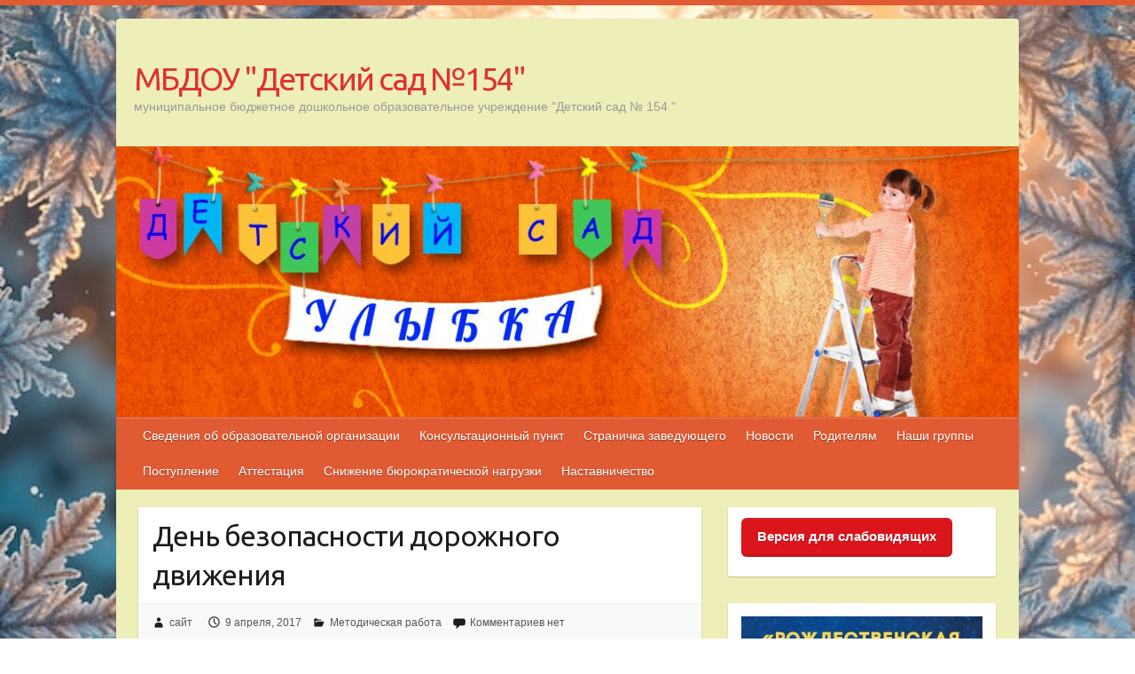

--- FILE ---
content_type: text/html; charset=UTF-8
request_url: https://154.xn----7sbbadpbg1akjuy5bgdm5a.xn--p1ai/2017/04/09/%D0%B4%D0%B5%D0%BD%D1%8C-%D0%B1%D0%B5%D0%B7%D0%BE%D0%BF%D0%B0%D1%81%D0%BD%D0%BE%D1%81%D1%82%D0%B8-%D0%B4%D0%BE%D1%80%D0%BE%D0%B6%D0%BD%D0%BE%D0%B3%D0%BE-%D0%B4%D0%B2%D0%B8%D0%B6%D0%B5%D0%BD%D0%B8/
body_size: 23872
content:

<!DOCTYPE html>
<html lang="ru-RU">
<head>

		<link rel="profile" href="http://gmpg.org/xfn/11" />
	<link rel="pingback" href="https://154.xn----7sbbadpbg1akjuy5bgdm5a.xn--p1ai/xmlrpc.php" />
<title>День безопасности дорожного движения &#8211; МБДОУ &quot;Детский сад №154&quot;</title>
<style>
.stb-container-css {margin: 10px 10px 10px 10px;}.stb-box {}.stb-caption-box {}.stb-body-box {}
/* Class Dependent Parameters */
.stb-border.stb-alert-container {border: 1px none #FF4F4A;}.stb-side.stb-alert-container {background: #1D1A1A;filter: progid:DXImageTransform.Microsoft.gradient( startColorstr='#1D1A1A', endColorstr='#504848',GradientType=0 );background: -moz-linear-gradient(top,  #1D1A1A 30%, #504848 90%);background: -webkit-gradient(linear, left top, left bottom, color-stop(30%,#1D1A1A), color-stop(90%,#504848));background: -webkit-linear-gradient(top,  #1D1A1A 30%,#504848 90%);background: -o-linear-gradient(top,  #1D1A1A 30%,#504848 90%);background: -ms-linear-gradient(top,  #1D1A1A 30%,#504848 90%);background: linear-gradient(#1D1A1A 30%, #504848 90%);}.stb-side-none.stb-alert-container {background: #fDCBC9;filter: progid:DXImageTransform.Microsoft.gradient( startColorstr='#fDCBC9', endColorstr='#FB7D78',GradientType=0 );background: -moz-linear-gradient(top,  #fDCBC9 30%, #FB7D78 90%);background: -webkit-gradient(linear, left top, left bottom, color-stop(30%,#fDCBC9), color-stop(90%,#FB7D78));background: -webkit-linear-gradient(top,  #fDCBC9 30%,#FB7D78 90%);background: -o-linear-gradient(top,  #fDCBC9 30%,#FB7D78 90%);background: -ms-linear-gradient(top,  #fDCBC9 30%,#FB7D78 90%);background: linear-gradient(#fDCBC9 30%, #FB7D78 90%);}.stb-alert_box {background: #fDCBC9;filter: progid:DXImageTransform.Microsoft.gradient( startColorstr='#fDCBC9', endColorstr='#FB7D78',GradientType=0 );background: -moz-linear-gradient(top,  #fDCBC9 30%, #FB7D78 90%);background: -webkit-gradient(linear, left top, left bottom, color-stop(30%,#fDCBC9), color-stop(90%,#FB7D78));background: -webkit-linear-gradient(top,  #fDCBC9 30%,#FB7D78 90%);background: -o-linear-gradient(top,  #fDCBC9 30%,#FB7D78 90%);background: -ms-linear-gradient(top,  #fDCBC9 30%,#FB7D78 90%);background: linear-gradient(#fDCBC9 30%, #FB7D78 90%);color: #000000;}.stb-alert-caption_box {background: #1D1A1A;background: -moz-linear-gradient(top,  #1D1A1A 30%, #504848 90%);background: -webkit-gradient(linear, left top, left bottom, color-stop(30%,#1D1A1A), color-stop(90%,#504848));background: -webkit-linear-gradient(top,  #1D1A1A 30%,#504848 90%);background: -o-linear-gradient(top,  #1D1A1A 30%,#504848 90%);background: -ms-linear-gradient(top,  #1D1A1A 30%,#504848 90%);background: linear-gradient(#1D1A1A 30%, #504848 90%);color: #FFFFFF;}.stb-alert-body_box {background: #fDCBC9;filter: progid:DXImageTransform.Microsoft.gradient( startColorstr='#fDCBC9', endColorstr='#FB7D78',GradientType=0 );background: -moz-linear-gradient(top,  #fDCBC9 30%, #FB7D78 90%);background: -webkit-gradient(linear, left top, left bottom, color-stop(30%,#fDCBC9), color-stop(90%,#FB7D78));background: -webkit-linear-gradient(top,  #fDCBC9 30%,#FB7D78 90%);background: -o-linear-gradient(top,  #fDCBC9 30%,#FB7D78 90%);background: -ms-linear-gradient(top,  #fDCBC9 30%,#FB7D78 90%);background: linear-gradient(#fDCBC9 30%, #FB7D78 90%);color: #000000;}.stb-border.stb-black-container {border: 1px none #6E6E6E;}.stb-side.stb-black-container {background: #4B4747;filter: progid:DXImageTransform.Microsoft.gradient( startColorstr='#4B4747', endColorstr='#141414',GradientType=0 );background: -moz-linear-gradient(top,  #4B4747 30%, #141414 90%);background: -webkit-gradient(linear, left top, left bottom, color-stop(30%,#4B4747), color-stop(90%,#141414));background: -webkit-linear-gradient(top,  #4B4747 30%,#141414 90%);background: -o-linear-gradient(top,  #4B4747 30%,#141414 90%);background: -ms-linear-gradient(top,  #4B4747 30%,#141414 90%);background: linear-gradient(#4B4747 30%, #141414 90%);}.stb-side-none.stb-black-container {background: #3B3B3B;filter: progid:DXImageTransform.Microsoft.gradient( startColorstr='#3B3B3B', endColorstr='#000000',GradientType=0 );background: -moz-linear-gradient(top,  #3B3B3B 30%, #000000 90%);background: -webkit-gradient(linear, left top, left bottom, color-stop(30%,#3B3B3B), color-stop(90%,#000000));background: -webkit-linear-gradient(top,  #3B3B3B 30%,#000000 90%);background: -o-linear-gradient(top,  #3B3B3B 30%,#000000 90%);background: -ms-linear-gradient(top,  #3B3B3B 30%,#000000 90%);background: linear-gradient(#3B3B3B 30%, #000000 90%);}.stb-black_box {background: #3B3B3B;filter: progid:DXImageTransform.Microsoft.gradient( startColorstr='#3B3B3B', endColorstr='#000000',GradientType=0 );background: -moz-linear-gradient(top,  #3B3B3B 30%, #000000 90%);background: -webkit-gradient(linear, left top, left bottom, color-stop(30%,#3B3B3B), color-stop(90%,#000000));background: -webkit-linear-gradient(top,  #3B3B3B 30%,#000000 90%);background: -o-linear-gradient(top,  #3B3B3B 30%,#000000 90%);background: -ms-linear-gradient(top,  #3B3B3B 30%,#000000 90%);background: linear-gradient(#3B3B3B 30%, #000000 90%);color: #FFFFFF;}.stb-black-caption_box {background: #4B4747;background: -moz-linear-gradient(top,  #4B4747 30%, #141414 90%);background: -webkit-gradient(linear, left top, left bottom, color-stop(30%,#4B4747), color-stop(90%,#141414));background: -webkit-linear-gradient(top,  #4B4747 30%,#141414 90%);background: -o-linear-gradient(top,  #4B4747 30%,#141414 90%);background: -ms-linear-gradient(top,  #4B4747 30%,#141414 90%);background: linear-gradient(#4B4747 30%, #141414 90%);color: #FFFFFF;}.stb-black-body_box {background: #3B3B3B;filter: progid:DXImageTransform.Microsoft.gradient( startColorstr='#3B3B3B', endColorstr='#000000',GradientType=0 );background: -moz-linear-gradient(top,  #3B3B3B 30%, #000000 90%);background: -webkit-gradient(linear, left top, left bottom, color-stop(30%,#3B3B3B), color-stop(90%,#000000));background: -webkit-linear-gradient(top,  #3B3B3B 30%,#000000 90%);background: -o-linear-gradient(top,  #3B3B3B 30%,#000000 90%);background: -ms-linear-gradient(top,  #3B3B3B 30%,#000000 90%);background: linear-gradient(#3B3B3B 30%, #000000 90%);color: #FFFFFF;}.stb-border.stb-custom-container {border: 1px none #f78445;}.stb-side.stb-custom-container {background: #f78445;filter: progid:DXImageTransform.Microsoft.gradient( startColorstr='#f78445', endColorstr='#f78445',GradientType=0 );background: -moz-linear-gradient(top,  #f78445 30%, #f78445 90%);background: -webkit-gradient(linear, left top, left bottom, color-stop(30%,#f78445), color-stop(90%,#f78445));background: -webkit-linear-gradient(top,  #f78445 30%,#f78445 90%);background: -o-linear-gradient(top,  #f78445 30%,#f78445 90%);background: -ms-linear-gradient(top,  #f78445 30%,#f78445 90%);background: linear-gradient(#f78445 30%, #f78445 90%);}.stb-side-none.stb-custom-container {background: #ffb340;filter: progid:DXImageTransform.Microsoft.gradient( startColorstr='#ffb340', endColorstr='#ffb340',GradientType=0 );background: -moz-linear-gradient(top,  #ffb340 30%, #ffb340 90%);background: -webkit-gradient(linear, left top, left bottom, color-stop(30%,#ffb340), color-stop(90%,#ffb340));background: -webkit-linear-gradient(top,  #ffb340 30%,#ffb340 90%);background: -o-linear-gradient(top,  #ffb340 30%,#ffb340 90%);background: -ms-linear-gradient(top,  #ffb340 30%,#ffb340 90%);background: linear-gradient(#ffb340 30%, #ffb340 90%);}.stb-custom_box {background: #ffb340;filter: progid:DXImageTransform.Microsoft.gradient( startColorstr='#ffb340', endColorstr='#ffb340',GradientType=0 );background: -moz-linear-gradient(top,  #ffb340 30%, #ffb340 90%);background: -webkit-gradient(linear, left top, left bottom, color-stop(30%,#ffb340), color-stop(90%,#ffb340));background: -webkit-linear-gradient(top,  #ffb340 30%,#ffb340 90%);background: -o-linear-gradient(top,  #ffb340 30%,#ffb340 90%);background: -ms-linear-gradient(top,  #ffb340 30%,#ffb340 90%);background: linear-gradient(#ffb340 30%, #ffb340 90%);color: #000000;}.stb-custom-caption_box {background: #f78445;background: -moz-linear-gradient(top,  #f78445 30%, #f78445 90%);background: -webkit-gradient(linear, left top, left bottom, color-stop(30%,#f78445), color-stop(90%,#f78445));background: -webkit-linear-gradient(top,  #f78445 30%,#f78445 90%);background: -o-linear-gradient(top,  #f78445 30%,#f78445 90%);background: -ms-linear-gradient(top,  #f78445 30%,#f78445 90%);background: linear-gradient(#f78445 30%, #f78445 90%);color: #000000;}.stb-custom-body_box {background: #ffb340;filter: progid:DXImageTransform.Microsoft.gradient( startColorstr='#ffb340', endColorstr='#ffb340',GradientType=0 );background: -moz-linear-gradient(top,  #ffb340 30%, #ffb340 90%);background: -webkit-gradient(linear, left top, left bottom, color-stop(30%,#ffb340), color-stop(90%,#ffb340));background: -webkit-linear-gradient(top,  #ffb340 30%,#ffb340 90%);background: -o-linear-gradient(top,  #ffb340 30%,#ffb340 90%);background: -ms-linear-gradient(top,  #ffb340 30%,#ffb340 90%);background: linear-gradient(#ffb340 30%, #ffb340 90%);color: #000000;}.stb-border.stb-download-container {border: 1px none #65ADFE;}.stb-side.stb-download-container {background: #1D1A1A;filter: progid:DXImageTransform.Microsoft.gradient( startColorstr='#1D1A1A', endColorstr='#504848',GradientType=0 );background: -moz-linear-gradient(top,  #1D1A1A 30%, #504848 90%);background: -webkit-gradient(linear, left top, left bottom, color-stop(30%,#1D1A1A), color-stop(90%,#504848));background: -webkit-linear-gradient(top,  #1D1A1A 30%,#504848 90%);background: -o-linear-gradient(top,  #1D1A1A 30%,#504848 90%);background: -ms-linear-gradient(top,  #1D1A1A 30%,#504848 90%);background: linear-gradient(#1D1A1A 30%, #504848 90%);}.stb-side-none.stb-download-container {background: #78C0F7;filter: progid:DXImageTransform.Microsoft.gradient( startColorstr='#78C0F7', endColorstr='#2E7CB9',GradientType=0 );background: -moz-linear-gradient(top,  #78C0F7 30%, #2E7CB9 90%);background: -webkit-gradient(linear, left top, left bottom, color-stop(30%,#78C0F7), color-stop(90%,#2E7CB9));background: -webkit-linear-gradient(top,  #78C0F7 30%,#2E7CB9 90%);background: -o-linear-gradient(top,  #78C0F7 30%,#2E7CB9 90%);background: -ms-linear-gradient(top,  #78C0F7 30%,#2E7CB9 90%);background: linear-gradient(#78C0F7 30%, #2E7CB9 90%);}.stb-download_box {background: #78C0F7;filter: progid:DXImageTransform.Microsoft.gradient( startColorstr='#78C0F7', endColorstr='#2E7CB9',GradientType=0 );background: -moz-linear-gradient(top,  #78C0F7 30%, #2E7CB9 90%);background: -webkit-gradient(linear, left top, left bottom, color-stop(30%,#78C0F7), color-stop(90%,#2E7CB9));background: -webkit-linear-gradient(top,  #78C0F7 30%,#2E7CB9 90%);background: -o-linear-gradient(top,  #78C0F7 30%,#2E7CB9 90%);background: -ms-linear-gradient(top,  #78C0F7 30%,#2E7CB9 90%);background: linear-gradient(#78C0F7 30%, #2E7CB9 90%);color: #000000;}.stb-download-caption_box {background: #1D1A1A;background: -moz-linear-gradient(top,  #1D1A1A 30%, #504848 90%);background: -webkit-gradient(linear, left top, left bottom, color-stop(30%,#1D1A1A), color-stop(90%,#504848));background: -webkit-linear-gradient(top,  #1D1A1A 30%,#504848 90%);background: -o-linear-gradient(top,  #1D1A1A 30%,#504848 90%);background: -ms-linear-gradient(top,  #1D1A1A 30%,#504848 90%);background: linear-gradient(#1D1A1A 30%, #504848 90%);color: #FFFFFF;}.stb-download-body_box {background: #78C0F7;filter: progid:DXImageTransform.Microsoft.gradient( startColorstr='#78C0F7', endColorstr='#2E7CB9',GradientType=0 );background: -moz-linear-gradient(top,  #78C0F7 30%, #2E7CB9 90%);background: -webkit-gradient(linear, left top, left bottom, color-stop(30%,#78C0F7), color-stop(90%,#2E7CB9));background: -webkit-linear-gradient(top,  #78C0F7 30%,#2E7CB9 90%);background: -o-linear-gradient(top,  #78C0F7 30%,#2E7CB9 90%);background: -ms-linear-gradient(top,  #78C0F7 30%,#2E7CB9 90%);background: linear-gradient(#78C0F7 30%, #2E7CB9 90%);color: #000000;}.stb-border.stb-grey-container {border: 1px none #BBBBBB;}.stb-side.stb-grey-container {background: #B5B5B5;filter: progid:DXImageTransform.Microsoft.gradient( startColorstr='#B5B5B5', endColorstr='#6E6E6E',GradientType=0 );background: -moz-linear-gradient(top,  #B5B5B5 30%, #6E6E6E 90%);background: -webkit-gradient(linear, left top, left bottom, color-stop(30%,#B5B5B5), color-stop(90%,#6E6E6E));background: -webkit-linear-gradient(top,  #B5B5B5 30%,#6E6E6E 90%);background: -o-linear-gradient(top,  #B5B5B5 30%,#6E6E6E 90%);background: -ms-linear-gradient(top,  #B5B5B5 30%,#6E6E6E 90%);background: linear-gradient(#B5B5B5 30%, #6E6E6E 90%);}.stb-side-none.stb-grey-container {background: #E3E3E3;filter: progid:DXImageTransform.Microsoft.gradient( startColorstr='#E3E3E3', endColorstr='#ABABAB',GradientType=0 );background: -moz-linear-gradient(top,  #E3E3E3 30%, #ABABAB 90%);background: -webkit-gradient(linear, left top, left bottom, color-stop(30%,#E3E3E3), color-stop(90%,#ABABAB));background: -webkit-linear-gradient(top,  #E3E3E3 30%,#ABABAB 90%);background: -o-linear-gradient(top,  #E3E3E3 30%,#ABABAB 90%);background: -ms-linear-gradient(top,  #E3E3E3 30%,#ABABAB 90%);background: linear-gradient(#E3E3E3 30%, #ABABAB 90%);}.stb-grey_box {background: #E3E3E3;filter: progid:DXImageTransform.Microsoft.gradient( startColorstr='#E3E3E3', endColorstr='#ABABAB',GradientType=0 );background: -moz-linear-gradient(top,  #E3E3E3 30%, #ABABAB 90%);background: -webkit-gradient(linear, left top, left bottom, color-stop(30%,#E3E3E3), color-stop(90%,#ABABAB));background: -webkit-linear-gradient(top,  #E3E3E3 30%,#ABABAB 90%);background: -o-linear-gradient(top,  #E3E3E3 30%,#ABABAB 90%);background: -ms-linear-gradient(top,  #E3E3E3 30%,#ABABAB 90%);background: linear-gradient(#E3E3E3 30%, #ABABAB 90%);color: #000000;}.stb-grey-caption_box {background: #B5B5B5;background: -moz-linear-gradient(top,  #B5B5B5 30%, #6E6E6E 90%);background: -webkit-gradient(linear, left top, left bottom, color-stop(30%,#B5B5B5), color-stop(90%,#6E6E6E));background: -webkit-linear-gradient(top,  #B5B5B5 30%,#6E6E6E 90%);background: -o-linear-gradient(top,  #B5B5B5 30%,#6E6E6E 90%);background: -ms-linear-gradient(top,  #B5B5B5 30%,#6E6E6E 90%);background: linear-gradient(#B5B5B5 30%, #6E6E6E 90%);color: #FFFFFF;}.stb-grey-body_box {background: #E3E3E3;filter: progid:DXImageTransform.Microsoft.gradient( startColorstr='#E3E3E3', endColorstr='#ABABAB',GradientType=0 );background: -moz-linear-gradient(top,  #E3E3E3 30%, #ABABAB 90%);background: -webkit-gradient(linear, left top, left bottom, color-stop(30%,#E3E3E3), color-stop(90%,#ABABAB));background: -webkit-linear-gradient(top,  #E3E3E3 30%,#ABABAB 90%);background: -o-linear-gradient(top,  #E3E3E3 30%,#ABABAB 90%);background: -ms-linear-gradient(top,  #E3E3E3 30%,#ABABAB 90%);background: linear-gradient(#E3E3E3 30%, #ABABAB 90%);color: #000000;}.stb-border.stb-info-container {border: 1px none #ffa05b;}.stb-side.stb-info-container {background: #ffa05b;filter: progid:DXImageTransform.Microsoft.gradient( startColorstr='#ffa05b', endColorstr='#ffa05b',GradientType=0 );background: -moz-linear-gradient(top,  #ffa05b 30%, #ffa05b 90%);background: -webkit-gradient(linear, left top, left bottom, color-stop(30%,#ffa05b), color-stop(90%,#ffa05b));background: -webkit-linear-gradient(top,  #ffa05b 30%,#ffa05b 90%);background: -o-linear-gradient(top,  #ffa05b 30%,#ffa05b 90%);background: -ms-linear-gradient(top,  #ffa05b 30%,#ffa05b 90%);background: linear-gradient(#ffa05b 30%, #ffa05b 90%);}.stb-side-none.stb-info-container {background: #ffe15e;filter: progid:DXImageTransform.Microsoft.gradient( startColorstr='#ffe15e', endColorstr='#ffe15e',GradientType=0 );background: -moz-linear-gradient(top,  #ffe15e 30%, #ffe15e 90%);background: -webkit-gradient(linear, left top, left bottom, color-stop(30%,#ffe15e), color-stop(90%,#ffe15e));background: -webkit-linear-gradient(top,  #ffe15e 30%,#ffe15e 90%);background: -o-linear-gradient(top,  #ffe15e 30%,#ffe15e 90%);background: -ms-linear-gradient(top,  #ffe15e 30%,#ffe15e 90%);background: linear-gradient(#ffe15e 30%, #ffe15e 90%);}.stb-info_box {background: #ffe15e;filter: progid:DXImageTransform.Microsoft.gradient( startColorstr='#ffe15e', endColorstr='#ffe15e',GradientType=0 );background: -moz-linear-gradient(top,  #ffe15e 30%, #ffe15e 90%);background: -webkit-gradient(linear, left top, left bottom, color-stop(30%,#ffe15e), color-stop(90%,#ffe15e));background: -webkit-linear-gradient(top,  #ffe15e 30%,#ffe15e 90%);background: -o-linear-gradient(top,  #ffe15e 30%,#ffe15e 90%);background: -ms-linear-gradient(top,  #ffe15e 30%,#ffe15e 90%);background: linear-gradient(#ffe15e 30%, #ffe15e 90%);color: #000000;}.stb-info-caption_box {background: #ffa05b;background: -moz-linear-gradient(top,  #ffa05b 30%, #ffa05b 90%);background: -webkit-gradient(linear, left top, left bottom, color-stop(30%,#ffa05b), color-stop(90%,#ffa05b));background: -webkit-linear-gradient(top,  #ffa05b 30%,#ffa05b 90%);background: -o-linear-gradient(top,  #ffa05b 30%,#ffa05b 90%);background: -ms-linear-gradient(top,  #ffa05b 30%,#ffa05b 90%);background: linear-gradient(#ffa05b 30%, #ffa05b 90%);color: #000000;}.stb-info-body_box {background: #ffe15e;filter: progid:DXImageTransform.Microsoft.gradient( startColorstr='#ffe15e', endColorstr='#ffe15e',GradientType=0 );background: -moz-linear-gradient(top,  #ffe15e 30%, #ffe15e 90%);background: -webkit-gradient(linear, left top, left bottom, color-stop(30%,#ffe15e), color-stop(90%,#ffe15e));background: -webkit-linear-gradient(top,  #ffe15e 30%,#ffe15e 90%);background: -o-linear-gradient(top,  #ffe15e 30%,#ffe15e 90%);background: -ms-linear-gradient(top,  #ffe15e 30%,#ffe15e 90%);background: linear-gradient(#ffe15e 30%, #ffe15e 90%);color: #000000;}.stb-border.stb-stb_style_931646-container {border: 1px none #FE9A05;}.stb-side.stb-stb_style_931646-container {background: #FE9A05;filter: progid:DXImageTransform.Microsoft.gradient( startColorstr='#FE9A05', endColorstr='#FE9A05',GradientType=0 );background: -moz-linear-gradient(top,  #FE9A05 30%, #FE9A05 90%);background: -webkit-gradient(linear, left top, left bottom, color-stop(30%,#FE9A05), color-stop(90%,#FE9A05));background: -webkit-linear-gradient(top,  #FE9A05 30%,#FE9A05 90%);background: -o-linear-gradient(top,  #FE9A05 30%,#FE9A05 90%);background: -ms-linear-gradient(top,  #FE9A05 30%,#FE9A05 90%);background: linear-gradient(#FE9A05 30%, #FE9A05 90%);}.stb-side-none.stb-stb_style_931646-container {background: #dbd79e;filter: progid:DXImageTransform.Microsoft.gradient( startColorstr='#dbd79e', endColorstr='#f7f7b0',GradientType=0 );background: -moz-linear-gradient(top,  #dbd79e 30%, #f7f7b0 90%);background: -webkit-gradient(linear, left top, left bottom, color-stop(30%,#dbd79e), color-stop(90%,#f7f7b0));background: -webkit-linear-gradient(top,  #dbd79e 30%,#f7f7b0 90%);background: -o-linear-gradient(top,  #dbd79e 30%,#f7f7b0 90%);background: -ms-linear-gradient(top,  #dbd79e 30%,#f7f7b0 90%);background: linear-gradient(#dbd79e 30%, #f7f7b0 90%);}.stb-stb_style_931646_box {background: #dbd79e;filter: progid:DXImageTransform.Microsoft.gradient( startColorstr='#dbd79e', endColorstr='#f7f7b0',GradientType=0 );background: -moz-linear-gradient(top,  #dbd79e 30%, #f7f7b0 90%);background: -webkit-gradient(linear, left top, left bottom, color-stop(30%,#dbd79e), color-stop(90%,#f7f7b0));background: -webkit-linear-gradient(top,  #dbd79e 30%,#f7f7b0 90%);background: -o-linear-gradient(top,  #dbd79e 30%,#f7f7b0 90%);background: -ms-linear-gradient(top,  #dbd79e 30%,#f7f7b0 90%);background: linear-gradient(#dbd79e 30%, #f7f7b0 90%);color: #000000;}.stb-stb_style_931646-caption_box {background: #FE9A05;background: -moz-linear-gradient(top,  #FE9A05 30%, #FE9A05 90%);background: -webkit-gradient(linear, left top, left bottom, color-stop(30%,#FE9A05), color-stop(90%,#FE9A05));background: -webkit-linear-gradient(top,  #FE9A05 30%,#FE9A05 90%);background: -o-linear-gradient(top,  #FE9A05 30%,#FE9A05 90%);background: -ms-linear-gradient(top,  #FE9A05 30%,#FE9A05 90%);background: linear-gradient(#FE9A05 30%, #FE9A05 90%);color: #FFFFFF;}.stb-stb_style_931646-body_box {background: #dbd79e;filter: progid:DXImageTransform.Microsoft.gradient( startColorstr='#dbd79e', endColorstr='#f7f7b0',GradientType=0 );background: -moz-linear-gradient(top,  #dbd79e 30%, #f7f7b0 90%);background: -webkit-gradient(linear, left top, left bottom, color-stop(30%,#dbd79e), color-stop(90%,#f7f7b0));background: -webkit-linear-gradient(top,  #dbd79e 30%,#f7f7b0 90%);background: -o-linear-gradient(top,  #dbd79e 30%,#f7f7b0 90%);background: -ms-linear-gradient(top,  #dbd79e 30%,#f7f7b0 90%);background: linear-gradient(#dbd79e 30%, #f7f7b0 90%);color: #000000;}.stb-border.stb-warning-container {border: 1px none #FE9A05;}.stb-side.stb-warning-container {background: #1D1A1A;filter: progid:DXImageTransform.Microsoft.gradient( startColorstr='#1D1A1A', endColorstr='#504848',GradientType=0 );background: -moz-linear-gradient(top,  #1D1A1A 30%, #504848 90%);background: -webkit-gradient(linear, left top, left bottom, color-stop(30%,#1D1A1A), color-stop(90%,#504848));background: -webkit-linear-gradient(top,  #1D1A1A 30%,#504848 90%);background: -o-linear-gradient(top,  #1D1A1A 30%,#504848 90%);background: -ms-linear-gradient(top,  #1D1A1A 30%,#504848 90%);background: linear-gradient(#1D1A1A 30%, #504848 90%);}.stb-side-none.stb-warning-container {background: #F8FC91;filter: progid:DXImageTransform.Microsoft.gradient( startColorstr='#F8FC91', endColorstr='#F0D208',GradientType=0 );background: -moz-linear-gradient(top,  #F8FC91 30%, #F0D208 90%);background: -webkit-gradient(linear, left top, left bottom, color-stop(30%,#F8FC91), color-stop(90%,#F0D208));background: -webkit-linear-gradient(top,  #F8FC91 30%,#F0D208 90%);background: -o-linear-gradient(top,  #F8FC91 30%,#F0D208 90%);background: -ms-linear-gradient(top,  #F8FC91 30%,#F0D208 90%);background: linear-gradient(#F8FC91 30%, #F0D208 90%);}.stb-warning_box {background: #F8FC91;filter: progid:DXImageTransform.Microsoft.gradient( startColorstr='#F8FC91', endColorstr='#F0D208',GradientType=0 );background: -moz-linear-gradient(top,  #F8FC91 30%, #F0D208 90%);background: -webkit-gradient(linear, left top, left bottom, color-stop(30%,#F8FC91), color-stop(90%,#F0D208));background: -webkit-linear-gradient(top,  #F8FC91 30%,#F0D208 90%);background: -o-linear-gradient(top,  #F8FC91 30%,#F0D208 90%);background: -ms-linear-gradient(top,  #F8FC91 30%,#F0D208 90%);background: linear-gradient(#F8FC91 30%, #F0D208 90%);color: #000000;}.stb-warning-caption_box {background: #1D1A1A;background: -moz-linear-gradient(top,  #1D1A1A 30%, #504848 90%);background: -webkit-gradient(linear, left top, left bottom, color-stop(30%,#1D1A1A), color-stop(90%,#504848));background: -webkit-linear-gradient(top,  #1D1A1A 30%,#504848 90%);background: -o-linear-gradient(top,  #1D1A1A 30%,#504848 90%);background: -ms-linear-gradient(top,  #1D1A1A 30%,#504848 90%);background: linear-gradient(#1D1A1A 30%, #504848 90%);color: #FFFFFF;}.stb-warning-body_box {background: #F8FC91;filter: progid:DXImageTransform.Microsoft.gradient( startColorstr='#F8FC91', endColorstr='#F0D208',GradientType=0 );background: -moz-linear-gradient(top,  #F8FC91 30%, #F0D208 90%);background: -webkit-gradient(linear, left top, left bottom, color-stop(30%,#F8FC91), color-stop(90%,#F0D208));background: -webkit-linear-gradient(top,  #F8FC91 30%,#F0D208 90%);background: -o-linear-gradient(top,  #F8FC91 30%,#F0D208 90%);background: -ms-linear-gradient(top,  #F8FC91 30%,#F0D208 90%);background: linear-gradient(#F8FC91 30%, #F0D208 90%);color: #000000;}</style>
<meta name='robots' content='max-image-preview:large' />
<link rel='dns-prefetch' href='//fonts.googleapis.com' />
<link rel='dns-prefetch' href='//s.w.org' />
<link rel="alternate" type="application/rss+xml" title="МБДОУ &quot;Детский сад №154&quot; &raquo; Лента" href="https://154.xn----7sbbadpbg1akjuy5bgdm5a.xn--p1ai/feed/" />
<link rel="alternate" type="application/rss+xml" title="МБДОУ &quot;Детский сад №154&quot; &raquo; Лента комментариев" href="https://154.xn----7sbbadpbg1akjuy5bgdm5a.xn--p1ai/comments/feed/" />
<link rel="alternate" type="application/rss+xml" title="МБДОУ &quot;Детский сад №154&quot; &raquo; Лента комментариев к &laquo;День безопасности дорожного движения&raquo;" href="https://154.xn----7sbbadpbg1akjuy5bgdm5a.xn--p1ai/2017/04/09/%d0%b4%d0%b5%d0%bd%d1%8c-%d0%b1%d0%b5%d0%b7%d0%be%d0%bf%d0%b0%d1%81%d0%bd%d0%be%d1%81%d1%82%d0%b8-%d0%b4%d0%be%d1%80%d0%be%d0%b6%d0%bd%d0%be%d0%b3%d0%be-%d0%b4%d0%b2%d0%b8%d0%b6%d0%b5%d0%bd%d0%b8/feed/" />
<meta charset="UTF-8" />
<meta name="viewport" content="width=device-width, initial-scale=1, maximum-scale=1">
		<script type="text/javascript">
			window._wpemojiSettings = {"baseUrl":"https:\/\/s.w.org\/images\/core\/emoji\/13.1.0\/72x72\/","ext":".png","svgUrl":"https:\/\/s.w.org\/images\/core\/emoji\/13.1.0\/svg\/","svgExt":".svg","source":{"concatemoji":"https:\/\/154.xn----7sbbadpbg1akjuy5bgdm5a.xn--p1ai\/wp-includes\/js\/wp-emoji-release.min.js?ver=5.8.3"}};
			!function(e,a,t){var n,r,o,i=a.createElement("canvas"),p=i.getContext&&i.getContext("2d");function s(e,t){var a=String.fromCharCode;p.clearRect(0,0,i.width,i.height),p.fillText(a.apply(this,e),0,0);e=i.toDataURL();return p.clearRect(0,0,i.width,i.height),p.fillText(a.apply(this,t),0,0),e===i.toDataURL()}function c(e){var t=a.createElement("script");t.src=e,t.defer=t.type="text/javascript",a.getElementsByTagName("head")[0].appendChild(t)}for(o=Array("flag","emoji"),t.supports={everything:!0,everythingExceptFlag:!0},r=0;r<o.length;r++)t.supports[o[r]]=function(e){if(!p||!p.fillText)return!1;switch(p.textBaseline="top",p.font="600 32px Arial",e){case"flag":return s([127987,65039,8205,9895,65039],[127987,65039,8203,9895,65039])?!1:!s([55356,56826,55356,56819],[55356,56826,8203,55356,56819])&&!s([55356,57332,56128,56423,56128,56418,56128,56421,56128,56430,56128,56423,56128,56447],[55356,57332,8203,56128,56423,8203,56128,56418,8203,56128,56421,8203,56128,56430,8203,56128,56423,8203,56128,56447]);case"emoji":return!s([10084,65039,8205,55357,56613],[10084,65039,8203,55357,56613])}return!1}(o[r]),t.supports.everything=t.supports.everything&&t.supports[o[r]],"flag"!==o[r]&&(t.supports.everythingExceptFlag=t.supports.everythingExceptFlag&&t.supports[o[r]]);t.supports.everythingExceptFlag=t.supports.everythingExceptFlag&&!t.supports.flag,t.DOMReady=!1,t.readyCallback=function(){t.DOMReady=!0},t.supports.everything||(n=function(){t.readyCallback()},a.addEventListener?(a.addEventListener("DOMContentLoaded",n,!1),e.addEventListener("load",n,!1)):(e.attachEvent("onload",n),a.attachEvent("onreadystatechange",function(){"complete"===a.readyState&&t.readyCallback()})),(n=t.source||{}).concatemoji?c(n.concatemoji):n.wpemoji&&n.twemoji&&(c(n.twemoji),c(n.wpemoji)))}(window,document,window._wpemojiSettings);
		</script>
		<style type="text/css">
img.wp-smiley,
img.emoji {
	display: inline !important;
	border: none !important;
	box-shadow: none !important;
	height: 1em !important;
	width: 1em !important;
	margin: 0 .07em !important;
	vertical-align: -0.1em !important;
	background: none !important;
	padding: 0 !important;
}
</style>
	<link rel='stylesheet' id='wp-block-library-css'  href='https://154.xn----7sbbadpbg1akjuy5bgdm5a.xn--p1ai/wp-includes/css/dist/block-library/style.min.css?ver=5.8.3' type='text/css' media='all' />
<link rel='stylesheet' id='css-style-css'  href='https://154.xn----7sbbadpbg1akjuy5bgdm5a.xn--p1ai/wp-content/plugins/comfortable-reading/css/custom.css?ver=5.8.3' type='text/css' media='all' />
<style id='extendify-gutenberg-patterns-and-templates-utilities-inline-css' type='text/css'>
.ext-absolute{position:absolute!important}.ext-relative{position:relative!important}.ext-top-base{top:var(--wp--style--block-gap,1.75rem)!important}.ext-top-lg{top:var(--extendify--spacing--large)!important}.ext--top-base{top:calc(var(--wp--style--block-gap, 1.75rem)*-1)!important}.ext--top-lg{top:calc(var(--extendify--spacing--large)*-1)!important}.ext-right-base{right:var(--wp--style--block-gap,1.75rem)!important}.ext-right-lg{right:var(--extendify--spacing--large)!important}.ext--right-base{right:calc(var(--wp--style--block-gap, 1.75rem)*-1)!important}.ext--right-lg{right:calc(var(--extendify--spacing--large)*-1)!important}.ext-bottom-base{bottom:var(--wp--style--block-gap,1.75rem)!important}.ext-bottom-lg{bottom:var(--extendify--spacing--large)!important}.ext--bottom-base{bottom:calc(var(--wp--style--block-gap, 1.75rem)*-1)!important}.ext--bottom-lg{bottom:calc(var(--extendify--spacing--large)*-1)!important}.ext-left-base{left:var(--wp--style--block-gap,1.75rem)!important}.ext-left-lg{left:var(--extendify--spacing--large)!important}.ext--left-base{left:calc(var(--wp--style--block-gap, 1.75rem)*-1)!important}.ext--left-lg{left:calc(var(--extendify--spacing--large)*-1)!important}.ext-order-1{order:1!important}.ext-order-2{order:2!important}.ext-col-auto{grid-column:auto!important}.ext-col-span-1{grid-column:span 1/span 1!important}.ext-col-span-2{grid-column:span 2/span 2!important}.ext-col-span-3{grid-column:span 3/span 3!important}.ext-col-span-4{grid-column:span 4/span 4!important}.ext-col-span-5{grid-column:span 5/span 5!important}.ext-col-span-6{grid-column:span 6/span 6!important}.ext-col-span-7{grid-column:span 7/span 7!important}.ext-col-span-8{grid-column:span 8/span 8!important}.ext-col-span-9{grid-column:span 9/span 9!important}.ext-col-span-10{grid-column:span 10/span 10!important}.ext-col-span-11{grid-column:span 11/span 11!important}.ext-col-span-12{grid-column:span 12/span 12!important}.ext-col-span-full{grid-column:1/-1!important}.ext-col-start-1{grid-column-start:1!important}.ext-col-start-2{grid-column-start:2!important}.ext-col-start-3{grid-column-start:3!important}.ext-col-start-4{grid-column-start:4!important}.ext-col-start-5{grid-column-start:5!important}.ext-col-start-6{grid-column-start:6!important}.ext-col-start-7{grid-column-start:7!important}.ext-col-start-8{grid-column-start:8!important}.ext-col-start-9{grid-column-start:9!important}.ext-col-start-10{grid-column-start:10!important}.ext-col-start-11{grid-column-start:11!important}.ext-col-start-12{grid-column-start:12!important}.ext-col-start-13{grid-column-start:13!important}.ext-col-start-auto{grid-column-start:auto!important}.ext-col-end-1{grid-column-end:1!important}.ext-col-end-2{grid-column-end:2!important}.ext-col-end-3{grid-column-end:3!important}.ext-col-end-4{grid-column-end:4!important}.ext-col-end-5{grid-column-end:5!important}.ext-col-end-6{grid-column-end:6!important}.ext-col-end-7{grid-column-end:7!important}.ext-col-end-8{grid-column-end:8!important}.ext-col-end-9{grid-column-end:9!important}.ext-col-end-10{grid-column-end:10!important}.ext-col-end-11{grid-column-end:11!important}.ext-col-end-12{grid-column-end:12!important}.ext-col-end-13{grid-column-end:13!important}.ext-col-end-auto{grid-column-end:auto!important}.ext-row-auto{grid-row:auto!important}.ext-row-span-1{grid-row:span 1/span 1!important}.ext-row-span-2{grid-row:span 2/span 2!important}.ext-row-span-3{grid-row:span 3/span 3!important}.ext-row-span-4{grid-row:span 4/span 4!important}.ext-row-span-5{grid-row:span 5/span 5!important}.ext-row-span-6{grid-row:span 6/span 6!important}.ext-row-span-full{grid-row:1/-1!important}.ext-row-start-1{grid-row-start:1!important}.ext-row-start-2{grid-row-start:2!important}.ext-row-start-3{grid-row-start:3!important}.ext-row-start-4{grid-row-start:4!important}.ext-row-start-5{grid-row-start:5!important}.ext-row-start-6{grid-row-start:6!important}.ext-row-start-7{grid-row-start:7!important}.ext-row-start-auto{grid-row-start:auto!important}.ext-row-end-1{grid-row-end:1!important}.ext-row-end-2{grid-row-end:2!important}.ext-row-end-3{grid-row-end:3!important}.ext-row-end-4{grid-row-end:4!important}.ext-row-end-5{grid-row-end:5!important}.ext-row-end-6{grid-row-end:6!important}.ext-row-end-7{grid-row-end:7!important}.ext-row-end-auto{grid-row-end:auto!important}.ext-m-0:not([style*=margin]){margin:0!important}.ext-m-auto:not([style*=margin]){margin:auto!important}.ext-m-base:not([style*=margin]){margin:var(--wp--style--block-gap,1.75rem)!important}.ext-m-lg:not([style*=margin]){margin:var(--extendify--spacing--large)!important}.ext--m-base:not([style*=margin]){margin:calc(var(--wp--style--block-gap, 1.75rem)*-1)!important}.ext--m-lg:not([style*=margin]){margin:calc(var(--extendify--spacing--large)*-1)!important}.ext-mx-0:not([style*=margin]){margin-left:0!important;margin-right:0!important}.ext-mx-auto:not([style*=margin]){margin-left:auto!important;margin-right:auto!important}.ext-mx-base:not([style*=margin]){margin-left:var(--wp--style--block-gap,1.75rem)!important;margin-right:var(--wp--style--block-gap,1.75rem)!important}.ext-mx-lg:not([style*=margin]){margin-left:var(--extendify--spacing--large)!important;margin-right:var(--extendify--spacing--large)!important}.ext--mx-base:not([style*=margin]){margin-left:calc(var(--wp--style--block-gap, 1.75rem)*-1)!important;margin-right:calc(var(--wp--style--block-gap, 1.75rem)*-1)!important}.ext--mx-lg:not([style*=margin]){margin-left:calc(var(--extendify--spacing--large)*-1)!important;margin-right:calc(var(--extendify--spacing--large)*-1)!important}.ext-my-0:not([style*=margin]){margin-bottom:0!important;margin-top:0!important}.ext-my-auto:not([style*=margin]){margin-bottom:auto!important;margin-top:auto!important}.ext-my-base:not([style*=margin]){margin-bottom:var(--wp--style--block-gap,1.75rem)!important;margin-top:var(--wp--style--block-gap,1.75rem)!important}.ext-my-lg:not([style*=margin]){margin-bottom:var(--extendify--spacing--large)!important;margin-top:var(--extendify--spacing--large)!important}.ext--my-base:not([style*=margin]){margin-bottom:calc(var(--wp--style--block-gap, 1.75rem)*-1)!important;margin-top:calc(var(--wp--style--block-gap, 1.75rem)*-1)!important}.ext--my-lg:not([style*=margin]){margin-bottom:calc(var(--extendify--spacing--large)*-1)!important;margin-top:calc(var(--extendify--spacing--large)*-1)!important}.ext-mt-0:not([style*=margin]){margin-top:0!important}.ext-mt-auto:not([style*=margin]){margin-top:auto!important}.ext-mt-base:not([style*=margin]){margin-top:var(--wp--style--block-gap,1.75rem)!important}.ext-mt-lg:not([style*=margin]){margin-top:var(--extendify--spacing--large)!important}.ext--mt-base:not([style*=margin]){margin-top:calc(var(--wp--style--block-gap, 1.75rem)*-1)!important}.ext--mt-lg:not([style*=margin]){margin-top:calc(var(--extendify--spacing--large)*-1)!important}.ext-mr-0:not([style*=margin]){margin-right:0!important}.ext-mr-auto:not([style*=margin]){margin-right:auto!important}.ext-mr-base:not([style*=margin]){margin-right:var(--wp--style--block-gap,1.75rem)!important}.ext-mr-lg:not([style*=margin]){margin-right:var(--extendify--spacing--large)!important}.ext--mr-base:not([style*=margin]){margin-right:calc(var(--wp--style--block-gap, 1.75rem)*-1)!important}.ext--mr-lg:not([style*=margin]){margin-right:calc(var(--extendify--spacing--large)*-1)!important}.ext-mb-0:not([style*=margin]){margin-bottom:0!important}.ext-mb-auto:not([style*=margin]){margin-bottom:auto!important}.ext-mb-base:not([style*=margin]){margin-bottom:var(--wp--style--block-gap,1.75rem)!important}.ext-mb-lg:not([style*=margin]){margin-bottom:var(--extendify--spacing--large)!important}.ext--mb-base:not([style*=margin]){margin-bottom:calc(var(--wp--style--block-gap, 1.75rem)*-1)!important}.ext--mb-lg:not([style*=margin]){margin-bottom:calc(var(--extendify--spacing--large)*-1)!important}.ext-ml-0:not([style*=margin]){margin-left:0!important}.ext-ml-auto:not([style*=margin]){margin-left:auto!important}.ext-ml-base:not([style*=margin]){margin-left:var(--wp--style--block-gap,1.75rem)!important}.ext-ml-lg:not([style*=margin]){margin-left:var(--extendify--spacing--large)!important}.ext--ml-base:not([style*=margin]){margin-left:calc(var(--wp--style--block-gap, 1.75rem)*-1)!important}.ext--ml-lg:not([style*=margin]){margin-left:calc(var(--extendify--spacing--large)*-1)!important}.ext-block{display:block!important}.ext-inline-block{display:inline-block!important}.ext-inline{display:inline!important}.ext-flex{display:flex!important}.ext-inline-flex{display:inline-flex!important}.ext-grid{display:grid!important}.ext-inline-grid{display:inline-grid!important}.ext-hidden{display:none!important}.ext-w-auto{width:auto!important}.ext-w-full{width:100%!important}.ext-max-w-full{max-width:100%!important}.ext-flex-1{flex:1 1 0%!important}.ext-flex-auto{flex:1 1 auto!important}.ext-flex-initial{flex:0 1 auto!important}.ext-flex-none{flex:none!important}.ext-flex-shrink-0{flex-shrink:0!important}.ext-flex-shrink{flex-shrink:1!important}.ext-flex-grow-0{flex-grow:0!important}.ext-flex-grow{flex-grow:1!important}.ext-list-none{list-style-type:none!important}.ext-grid-cols-1{grid-template-columns:repeat(1,minmax(0,1fr))!important}.ext-grid-cols-2{grid-template-columns:repeat(2,minmax(0,1fr))!important}.ext-grid-cols-3{grid-template-columns:repeat(3,minmax(0,1fr))!important}.ext-grid-cols-4{grid-template-columns:repeat(4,minmax(0,1fr))!important}.ext-grid-cols-5{grid-template-columns:repeat(5,minmax(0,1fr))!important}.ext-grid-cols-6{grid-template-columns:repeat(6,minmax(0,1fr))!important}.ext-grid-cols-7{grid-template-columns:repeat(7,minmax(0,1fr))!important}.ext-grid-cols-8{grid-template-columns:repeat(8,minmax(0,1fr))!important}.ext-grid-cols-9{grid-template-columns:repeat(9,minmax(0,1fr))!important}.ext-grid-cols-10{grid-template-columns:repeat(10,minmax(0,1fr))!important}.ext-grid-cols-11{grid-template-columns:repeat(11,minmax(0,1fr))!important}.ext-grid-cols-12{grid-template-columns:repeat(12,minmax(0,1fr))!important}.ext-grid-cols-none{grid-template-columns:none!important}.ext-grid-rows-1{grid-template-rows:repeat(1,minmax(0,1fr))!important}.ext-grid-rows-2{grid-template-rows:repeat(2,minmax(0,1fr))!important}.ext-grid-rows-3{grid-template-rows:repeat(3,minmax(0,1fr))!important}.ext-grid-rows-4{grid-template-rows:repeat(4,minmax(0,1fr))!important}.ext-grid-rows-5{grid-template-rows:repeat(5,minmax(0,1fr))!important}.ext-grid-rows-6{grid-template-rows:repeat(6,minmax(0,1fr))!important}.ext-grid-rows-none{grid-template-rows:none!important}.ext-flex-row{flex-direction:row!important}.ext-flex-row-reverse{flex-direction:row-reverse!important}.ext-flex-col{flex-direction:column!important}.ext-flex-col-reverse{flex-direction:column-reverse!important}.ext-flex-wrap{flex-wrap:wrap!important}.ext-flex-wrap-reverse{flex-wrap:wrap-reverse!important}.ext-flex-nowrap{flex-wrap:nowrap!important}.ext-items-start{align-items:flex-start!important}.ext-items-end{align-items:flex-end!important}.ext-items-center{align-items:center!important}.ext-items-baseline{align-items:baseline!important}.ext-items-stretch{align-items:stretch!important}.ext-justify-start{justify-content:flex-start!important}.ext-justify-end{justify-content:flex-end!important}.ext-justify-center{justify-content:center!important}.ext-justify-between{justify-content:space-between!important}.ext-justify-around{justify-content:space-around!important}.ext-justify-evenly{justify-content:space-evenly!important}.ext-justify-items-start{justify-items:start!important}.ext-justify-items-end{justify-items:end!important}.ext-justify-items-center{justify-items:center!important}.ext-justify-items-stretch{justify-items:stretch!important}.ext-gap-0{gap:0!important}.ext-gap-base{gap:var(--wp--style--block-gap,1.75rem)!important}.ext-gap-lg{gap:var(--extendify--spacing--large)!important}.ext-gap-x-0{-moz-column-gap:0!important;column-gap:0!important}.ext-gap-x-base{-moz-column-gap:var(--wp--style--block-gap,1.75rem)!important;column-gap:var(--wp--style--block-gap,1.75rem)!important}.ext-gap-x-lg{-moz-column-gap:var(--extendify--spacing--large)!important;column-gap:var(--extendify--spacing--large)!important}.ext-gap-y-0{row-gap:0!important}.ext-gap-y-base{row-gap:var(--wp--style--block-gap,1.75rem)!important}.ext-gap-y-lg{row-gap:var(--extendify--spacing--large)!important}.ext-justify-self-auto{justify-self:auto!important}.ext-justify-self-start{justify-self:start!important}.ext-justify-self-end{justify-self:end!important}.ext-justify-self-center{justify-self:center!important}.ext-justify-self-stretch{justify-self:stretch!important}.ext-rounded-none{border-radius:0!important}.ext-rounded-full{border-radius:9999px!important}.ext-rounded-t-none{border-top-left-radius:0!important;border-top-right-radius:0!important}.ext-rounded-t-full{border-top-left-radius:9999px!important;border-top-right-radius:9999px!important}.ext-rounded-r-none{border-bottom-right-radius:0!important;border-top-right-radius:0!important}.ext-rounded-r-full{border-bottom-right-radius:9999px!important;border-top-right-radius:9999px!important}.ext-rounded-b-none{border-bottom-left-radius:0!important;border-bottom-right-radius:0!important}.ext-rounded-b-full{border-bottom-left-radius:9999px!important;border-bottom-right-radius:9999px!important}.ext-rounded-l-none{border-bottom-left-radius:0!important;border-top-left-radius:0!important}.ext-rounded-l-full{border-bottom-left-radius:9999px!important;border-top-left-radius:9999px!important}.ext-rounded-tl-none{border-top-left-radius:0!important}.ext-rounded-tl-full{border-top-left-radius:9999px!important}.ext-rounded-tr-none{border-top-right-radius:0!important}.ext-rounded-tr-full{border-top-right-radius:9999px!important}.ext-rounded-br-none{border-bottom-right-radius:0!important}.ext-rounded-br-full{border-bottom-right-radius:9999px!important}.ext-rounded-bl-none{border-bottom-left-radius:0!important}.ext-rounded-bl-full{border-bottom-left-radius:9999px!important}.ext-border-0{border-width:0!important}.ext-border-t-0{border-top-width:0!important}.ext-border-r-0{border-right-width:0!important}.ext-border-b-0{border-bottom-width:0!important}.ext-border-l-0{border-left-width:0!important}.ext-p-0:not([style*=padding]){padding:0!important}.ext-p-base:not([style*=padding]){padding:var(--wp--style--block-gap,1.75rem)!important}.ext-p-lg:not([style*=padding]){padding:var(--extendify--spacing--large)!important}.ext-px-0:not([style*=padding]){padding-left:0!important;padding-right:0!important}.ext-px-base:not([style*=padding]){padding-left:var(--wp--style--block-gap,1.75rem)!important;padding-right:var(--wp--style--block-gap,1.75rem)!important}.ext-px-lg:not([style*=padding]){padding-left:var(--extendify--spacing--large)!important;padding-right:var(--extendify--spacing--large)!important}.ext-py-0:not([style*=padding]){padding-bottom:0!important;padding-top:0!important}.ext-py-base:not([style*=padding]){padding-bottom:var(--wp--style--block-gap,1.75rem)!important;padding-top:var(--wp--style--block-gap,1.75rem)!important}.ext-py-lg:not([style*=padding]){padding-bottom:var(--extendify--spacing--large)!important;padding-top:var(--extendify--spacing--large)!important}.ext-pt-0:not([style*=padding]){padding-top:0!important}.ext-pt-base:not([style*=padding]){padding-top:var(--wp--style--block-gap,1.75rem)!important}.ext-pt-lg:not([style*=padding]){padding-top:var(--extendify--spacing--large)!important}.ext-pr-0:not([style*=padding]){padding-right:0!important}.ext-pr-base:not([style*=padding]){padding-right:var(--wp--style--block-gap,1.75rem)!important}.ext-pr-lg:not([style*=padding]){padding-right:var(--extendify--spacing--large)!important}.ext-pb-0:not([style*=padding]){padding-bottom:0!important}.ext-pb-base:not([style*=padding]){padding-bottom:var(--wp--style--block-gap,1.75rem)!important}.ext-pb-lg:not([style*=padding]){padding-bottom:var(--extendify--spacing--large)!important}.ext-pl-0:not([style*=padding]){padding-left:0!important}.ext-pl-base:not([style*=padding]){padding-left:var(--wp--style--block-gap,1.75rem)!important}.ext-pl-lg:not([style*=padding]){padding-left:var(--extendify--spacing--large)!important}.ext-text-left{text-align:left!important}.ext-text-center{text-align:center!important}.ext-text-right{text-align:right!important}.ext-leading-none{line-height:1!important}.ext-leading-tight{line-height:1.25!important}.ext-leading-snug{line-height:1.375!important}.ext-leading-normal{line-height:1.5!important}.ext-leading-relaxed{line-height:1.625!important}.ext-leading-loose{line-height:2!important}.clip-path--rhombus img{-webkit-clip-path:polygon(15% 6%,80% 29%,84% 93%,23% 69%);clip-path:polygon(15% 6%,80% 29%,84% 93%,23% 69%)}.clip-path--diamond img{-webkit-clip-path:polygon(5% 29%,60% 2%,91% 64%,36% 89%);clip-path:polygon(5% 29%,60% 2%,91% 64%,36% 89%)}.clip-path--rhombus-alt img{-webkit-clip-path:polygon(14% 9%,85% 24%,91% 89%,19% 76%);clip-path:polygon(14% 9%,85% 24%,91% 89%,19% 76%)}.wp-block-columns[class*=fullwidth-cols]{margin-bottom:unset}.wp-block-column.editor\:pointer-events-none{margin-bottom:0!important;margin-top:0!important}.is-root-container.block-editor-block-list__layout>[data-align=full]:not(:first-of-type)>.wp-block-column.editor\:pointer-events-none,.is-root-container.block-editor-block-list__layout>[data-align=wide]>.wp-block-column.editor\:pointer-events-none{margin-top:calc(var(--wp--style--block-gap, 28px)*-1)!important}.ext .wp-block-columns .wp-block-column[style*=padding]{padding-left:0!important;padding-right:0!important}.ext .wp-block-columns+.wp-block-columns:not([class*=mt-]):not([class*=my-]):not([style*=margin]){margin-top:0!important}[class*=fullwidth-cols] .wp-block-column:first-child,[class*=fullwidth-cols] .wp-block-group:first-child{margin-top:0}[class*=fullwidth-cols] .wp-block-column:last-child,[class*=fullwidth-cols] .wp-block-group:last-child{margin-bottom:0}[class*=fullwidth-cols] .wp-block-column:first-child>*,[class*=fullwidth-cols] .wp-block-column>:first-child{margin-top:0}.ext .is-not-stacked-on-mobile .wp-block-column,[class*=fullwidth-cols] .wp-block-column>:last-child{margin-bottom:0}.wp-block-columns[class*=fullwidth-cols]:not(.is-not-stacked-on-mobile)>.wp-block-column:not(:last-child){margin-bottom:var(--wp--style--block-gap,1.75rem)}@media (min-width:782px){.wp-block-columns[class*=fullwidth-cols]:not(.is-not-stacked-on-mobile)>.wp-block-column:not(:last-child){margin-bottom:0}}.wp-block-columns[class*=fullwidth-cols].is-not-stacked-on-mobile>.wp-block-column{margin-bottom:0!important}@media (min-width:600px) and (max-width:781px){.wp-block-columns[class*=fullwidth-cols]:not(.is-not-stacked-on-mobile)>.wp-block-column:nth-child(2n){margin-left:var(--wp--style--block-gap,2em)}}@media (max-width:781px){.tablet\:fullwidth-cols.wp-block-columns:not(.is-not-stacked-on-mobile){flex-wrap:wrap}.tablet\:fullwidth-cols.wp-block-columns:not(.is-not-stacked-on-mobile)>.wp-block-column,.tablet\:fullwidth-cols.wp-block-columns:not(.is-not-stacked-on-mobile)>.wp-block-column:not([style*=margin]){margin-left:0!important}.tablet\:fullwidth-cols.wp-block-columns:not(.is-not-stacked-on-mobile)>.wp-block-column{flex-basis:100%!important}}@media (max-width:1079px){.desktop\:fullwidth-cols.wp-block-columns:not(.is-not-stacked-on-mobile){flex-wrap:wrap}.desktop\:fullwidth-cols.wp-block-columns:not(.is-not-stacked-on-mobile)>.wp-block-column,.desktop\:fullwidth-cols.wp-block-columns:not(.is-not-stacked-on-mobile)>.wp-block-column:not([style*=margin]){margin-left:0!important}.desktop\:fullwidth-cols.wp-block-columns:not(.is-not-stacked-on-mobile)>.wp-block-column{flex-basis:100%!important}.desktop\:fullwidth-cols.wp-block-columns:not(.is-not-stacked-on-mobile)>.wp-block-column:not(:last-child){margin-bottom:var(--wp--style--block-gap,1.75rem)!important}}.direction-rtl{direction:rtl}.direction-ltr{direction:ltr}.is-style-inline-list{padding-left:0!important}.is-style-inline-list li{list-style-type:none!important}@media (min-width:782px){.is-style-inline-list li{display:inline!important;margin-right:var(--wp--style--block-gap,1.75rem)!important}}@media (min-width:782px){.is-style-inline-list li:first-child{margin-left:0!important}}@media (min-width:782px){.is-style-inline-list li:last-child{margin-right:0!important}}.bring-to-front{position:relative;z-index:10}.text-stroke{-webkit-text-stroke-color:var(--wp--preset--color--background)}.text-stroke,.text-stroke--primary{-webkit-text-stroke-width:var(
        --wp--custom--typography--text-stroke-width,2px
    )}.text-stroke--primary{-webkit-text-stroke-color:var(--wp--preset--color--primary)}.text-stroke--secondary{-webkit-text-stroke-width:var(
        --wp--custom--typography--text-stroke-width,2px
    );-webkit-text-stroke-color:var(--wp--preset--color--secondary)}.editor\:no-caption .block-editor-rich-text__editable{display:none!important}.editor\:no-inserter .wp-block-column:not(.is-selected)>.block-list-appender,.editor\:no-inserter .wp-block-cover__inner-container>.block-list-appender,.editor\:no-inserter .wp-block-group__inner-container>.block-list-appender,.editor\:no-inserter>.block-list-appender{display:none}.editor\:no-resize .components-resizable-box__handle,.editor\:no-resize .components-resizable-box__handle:after,.editor\:no-resize .components-resizable-box__side-handle:before{display:none;pointer-events:none}.editor\:no-resize .components-resizable-box__container{display:block}.editor\:pointer-events-none{pointer-events:none}.is-style-angled{justify-content:flex-end}.ext .is-style-angled>[class*=_inner-container],.is-style-angled{align-items:center}.is-style-angled .wp-block-cover__image-background,.is-style-angled .wp-block-cover__video-background{-webkit-clip-path:polygon(0 0,30% 0,50% 100%,0 100%);clip-path:polygon(0 0,30% 0,50% 100%,0 100%);z-index:1}@media (min-width:782px){.is-style-angled .wp-block-cover__image-background,.is-style-angled .wp-block-cover__video-background{-webkit-clip-path:polygon(0 0,55% 0,65% 100%,0 100%);clip-path:polygon(0 0,55% 0,65% 100%,0 100%)}}.has-foreground-color{color:var(--wp--preset--color--foreground,#000)!important}.has-foreground-background-color{background-color:var(--wp--preset--color--foreground,#000)!important}.has-background-color{color:var(--wp--preset--color--background,#fff)!important}.has-background-background-color{background-color:var(--wp--preset--color--background,#fff)!important}.has-primary-color{color:var(--wp--preset--color--primary,#4b5563)!important}.has-primary-background-color{background-color:var(--wp--preset--color--primary,#4b5563)!important}.has-secondary-color{color:var(--wp--preset--color--secondary,#9ca3af)!important}.has-secondary-background-color{background-color:var(--wp--preset--color--secondary,#9ca3af)!important}.ext.has-text-color h1,.ext.has-text-color h2,.ext.has-text-color h3,.ext.has-text-color h4,.ext.has-text-color h5,.ext.has-text-color h6,.ext.has-text-color p{color:currentColor}.has-white-color{color:var(--wp--preset--color--white,#fff)!important}.has-black-color{color:var(--wp--preset--color--black,#000)!important}.has-ext-foreground-background-color{background-color:var(
        --wp--preset--color--foreground,var(--wp--preset--color--black,#000)
    )!important}.has-ext-primary-background-color{background-color:var(
        --wp--preset--color--primary,var(--wp--preset--color--cyan-bluish-gray,#000)
    )!important}.wp-block-button__link.has-black-background-color{border-color:var(--wp--preset--color--black,#000)}.wp-block-button__link.has-white-background-color{border-color:var(--wp--preset--color--white,#fff)}.has-ext-small-font-size{font-size:var(--wp--preset--font-size--ext-small)!important}.has-ext-medium-font-size{font-size:var(--wp--preset--font-size--ext-medium)!important}.has-ext-large-font-size{font-size:var(--wp--preset--font-size--ext-large)!important;line-height:1.2}.has-ext-x-large-font-size{font-size:var(--wp--preset--font-size--ext-x-large)!important;line-height:1}.has-ext-xx-large-font-size{font-size:var(--wp--preset--font-size--ext-xx-large)!important;line-height:1}.has-ext-x-large-font-size:not([style*=line-height]),.has-ext-xx-large-font-size:not([style*=line-height]){line-height:1.1}.ext .wp-block-group>*{margin-bottom:0;margin-top:0}.ext .wp-block-group>*+*{margin-bottom:0}.ext .wp-block-group>*+*,.ext h2{margin-top:var(--wp--style--block-gap,1.75rem)}.ext h2{margin-bottom:var(--wp--style--block-gap,1.75rem)}.has-ext-x-large-font-size+h3,.has-ext-x-large-font-size+p{margin-top:.5rem}.ext .wp-block-buttons>.wp-block-button.wp-block-button__width-25{min-width:12rem;width:calc(25% - var(--wp--style--block-gap, .5em)*.75)}.ext .ext-grid>[class*=_inner-container]{display:grid}.ext>[class*=_inner-container]>.ext-grid:not([class*=columns]),.ext>[class*=_inner-container]>.wp-block>.ext-grid:not([class*=columns]){display:initial!important}.ext .ext-grid-cols-1>[class*=_inner-container]{grid-template-columns:repeat(1,minmax(0,1fr))!important}.ext .ext-grid-cols-2>[class*=_inner-container]{grid-template-columns:repeat(2,minmax(0,1fr))!important}.ext .ext-grid-cols-3>[class*=_inner-container]{grid-template-columns:repeat(3,minmax(0,1fr))!important}.ext .ext-grid-cols-4>[class*=_inner-container]{grid-template-columns:repeat(4,minmax(0,1fr))!important}.ext .ext-grid-cols-5>[class*=_inner-container]{grid-template-columns:repeat(5,minmax(0,1fr))!important}.ext .ext-grid-cols-6>[class*=_inner-container]{grid-template-columns:repeat(6,minmax(0,1fr))!important}.ext .ext-grid-cols-7>[class*=_inner-container]{grid-template-columns:repeat(7,minmax(0,1fr))!important}.ext .ext-grid-cols-8>[class*=_inner-container]{grid-template-columns:repeat(8,minmax(0,1fr))!important}.ext .ext-grid-cols-9>[class*=_inner-container]{grid-template-columns:repeat(9,minmax(0,1fr))!important}.ext .ext-grid-cols-10>[class*=_inner-container]{grid-template-columns:repeat(10,minmax(0,1fr))!important}.ext .ext-grid-cols-11>[class*=_inner-container]{grid-template-columns:repeat(11,minmax(0,1fr))!important}.ext .ext-grid-cols-12>[class*=_inner-container]{grid-template-columns:repeat(12,minmax(0,1fr))!important}.ext .ext-grid-cols-13>[class*=_inner-container]{grid-template-columns:repeat(13,minmax(0,1fr))!important}.ext .ext-grid-cols-none>[class*=_inner-container]{grid-template-columns:none!important}.ext .ext-grid-rows-1>[class*=_inner-container]{grid-template-rows:repeat(1,minmax(0,1fr))!important}.ext .ext-grid-rows-2>[class*=_inner-container]{grid-template-rows:repeat(2,minmax(0,1fr))!important}.ext .ext-grid-rows-3>[class*=_inner-container]{grid-template-rows:repeat(3,minmax(0,1fr))!important}.ext .ext-grid-rows-4>[class*=_inner-container]{grid-template-rows:repeat(4,minmax(0,1fr))!important}.ext .ext-grid-rows-5>[class*=_inner-container]{grid-template-rows:repeat(5,minmax(0,1fr))!important}.ext .ext-grid-rows-6>[class*=_inner-container]{grid-template-rows:repeat(6,minmax(0,1fr))!important}.ext .ext-grid-rows-none>[class*=_inner-container]{grid-template-rows:none!important}.ext .ext-items-start>[class*=_inner-container]{align-items:flex-start!important}.ext .ext-items-end>[class*=_inner-container]{align-items:flex-end!important}.ext .ext-items-center>[class*=_inner-container]{align-items:center!important}.ext .ext-items-baseline>[class*=_inner-container]{align-items:baseline!important}.ext .ext-items-stretch>[class*=_inner-container]{align-items:stretch!important}.ext.wp-block-group>:last-child{margin-bottom:0}.ext .wp-block-group__inner-container{padding:0!important}.ext.has-background{padding-left:var(--wp--style--block-gap,1.75rem);padding-right:var(--wp--style--block-gap,1.75rem)}.ext [class*=inner-container]>.alignwide [class*=inner-container],.ext [class*=inner-container]>[data-align=wide] [class*=inner-container]{max-width:var(--responsive--alignwide-width,120rem)}.ext [class*=inner-container]>.alignwide [class*=inner-container]>*,.ext [class*=inner-container]>[data-align=wide] [class*=inner-container]>*{max-width:100%!important}.ext .wp-block-image{position:relative;text-align:center}.ext .wp-block-image img{display:inline-block;vertical-align:middle}body{--extendify--spacing--large:var(
        --wp--custom--spacing--large,clamp(2em,8vw,8em)
    );--wp--preset--font-size--ext-small:1rem;--wp--preset--font-size--ext-medium:1.125rem;--wp--preset--font-size--ext-large:clamp(1.65rem,3.5vw,2.15rem);--wp--preset--font-size--ext-x-large:clamp(3rem,6vw,4.75rem);--wp--preset--font-size--ext-xx-large:clamp(3.25rem,7.5vw,5.75rem);--wp--preset--color--black:#000;--wp--preset--color--white:#fff}.ext *{box-sizing:border-box}.block-editor-block-preview__content-iframe .ext [data-type="core/spacer"] .components-resizable-box__container{background:transparent!important}.block-editor-block-preview__content-iframe .ext [data-type="core/spacer"] .block-library-spacer__resize-container:before{display:none!important}.ext .wp-block-group__inner-container figure.wp-block-gallery.alignfull{margin-bottom:unset;margin-top:unset}.ext .alignwide{margin-left:auto!important;margin-right:auto!important}.is-root-container.block-editor-block-list__layout>[data-align=full]:not(:first-of-type)>.ext-my-0,.is-root-container.block-editor-block-list__layout>[data-align=wide]>.ext-my-0:not([style*=margin]){margin-top:calc(var(--wp--style--block-gap, 28px)*-1)!important}.block-editor-block-preview__content-iframe .preview\:min-h-50{min-height:50vw!important}.block-editor-block-preview__content-iframe .preview\:min-h-60{min-height:60vw!important}.block-editor-block-preview__content-iframe .preview\:min-h-70{min-height:70vw!important}.block-editor-block-preview__content-iframe .preview\:min-h-80{min-height:80vw!important}.block-editor-block-preview__content-iframe .preview\:min-h-100{min-height:100vw!important}.ext-mr-0.alignfull:not([style*=margin]):not([style*=margin]){margin-right:0!important}.ext-ml-0:not([style*=margin]):not([style*=margin]){margin-left:0!important}.is-root-container .wp-block[data-align=full]>.ext-mx-0:not([style*=margin]):not([style*=margin]){margin-left:calc(var(--wp--custom--spacing--outer, 0)*1)!important;margin-right:calc(var(--wp--custom--spacing--outer, 0)*1)!important;overflow:hidden;width:unset}@media (min-width:782px){.tablet\:ext-absolute{position:absolute!important}.tablet\:ext-relative{position:relative!important}.tablet\:ext-top-base{top:var(--wp--style--block-gap,1.75rem)!important}.tablet\:ext-top-lg{top:var(--extendify--spacing--large)!important}.tablet\:ext--top-base{top:calc(var(--wp--style--block-gap, 1.75rem)*-1)!important}.tablet\:ext--top-lg{top:calc(var(--extendify--spacing--large)*-1)!important}.tablet\:ext-right-base{right:var(--wp--style--block-gap,1.75rem)!important}.tablet\:ext-right-lg{right:var(--extendify--spacing--large)!important}.tablet\:ext--right-base{right:calc(var(--wp--style--block-gap, 1.75rem)*-1)!important}.tablet\:ext--right-lg{right:calc(var(--extendify--spacing--large)*-1)!important}.tablet\:ext-bottom-base{bottom:var(--wp--style--block-gap,1.75rem)!important}.tablet\:ext-bottom-lg{bottom:var(--extendify--spacing--large)!important}.tablet\:ext--bottom-base{bottom:calc(var(--wp--style--block-gap, 1.75rem)*-1)!important}.tablet\:ext--bottom-lg{bottom:calc(var(--extendify--spacing--large)*-1)!important}.tablet\:ext-left-base{left:var(--wp--style--block-gap,1.75rem)!important}.tablet\:ext-left-lg{left:var(--extendify--spacing--large)!important}.tablet\:ext--left-base{left:calc(var(--wp--style--block-gap, 1.75rem)*-1)!important}.tablet\:ext--left-lg{left:calc(var(--extendify--spacing--large)*-1)!important}.tablet\:ext-order-1{order:1!important}.tablet\:ext-order-2{order:2!important}.tablet\:ext-m-0:not([style*=margin]){margin:0!important}.tablet\:ext-m-auto:not([style*=margin]){margin:auto!important}.tablet\:ext-m-base:not([style*=margin]){margin:var(--wp--style--block-gap,1.75rem)!important}.tablet\:ext-m-lg:not([style*=margin]){margin:var(--extendify--spacing--large)!important}.tablet\:ext--m-base:not([style*=margin]){margin:calc(var(--wp--style--block-gap, 1.75rem)*-1)!important}.tablet\:ext--m-lg:not([style*=margin]){margin:calc(var(--extendify--spacing--large)*-1)!important}.tablet\:ext-mx-0:not([style*=margin]){margin-left:0!important;margin-right:0!important}.tablet\:ext-mx-auto:not([style*=margin]){margin-left:auto!important;margin-right:auto!important}.tablet\:ext-mx-base:not([style*=margin]){margin-left:var(--wp--style--block-gap,1.75rem)!important;margin-right:var(--wp--style--block-gap,1.75rem)!important}.tablet\:ext-mx-lg:not([style*=margin]){margin-left:var(--extendify--spacing--large)!important;margin-right:var(--extendify--spacing--large)!important}.tablet\:ext--mx-base:not([style*=margin]){margin-left:calc(var(--wp--style--block-gap, 1.75rem)*-1)!important;margin-right:calc(var(--wp--style--block-gap, 1.75rem)*-1)!important}.tablet\:ext--mx-lg:not([style*=margin]){margin-left:calc(var(--extendify--spacing--large)*-1)!important;margin-right:calc(var(--extendify--spacing--large)*-1)!important}.tablet\:ext-my-0:not([style*=margin]){margin-bottom:0!important;margin-top:0!important}.tablet\:ext-my-auto:not([style*=margin]){margin-bottom:auto!important;margin-top:auto!important}.tablet\:ext-my-base:not([style*=margin]){margin-bottom:var(--wp--style--block-gap,1.75rem)!important;margin-top:var(--wp--style--block-gap,1.75rem)!important}.tablet\:ext-my-lg:not([style*=margin]){margin-bottom:var(--extendify--spacing--large)!important;margin-top:var(--extendify--spacing--large)!important}.tablet\:ext--my-base:not([style*=margin]){margin-bottom:calc(var(--wp--style--block-gap, 1.75rem)*-1)!important;margin-top:calc(var(--wp--style--block-gap, 1.75rem)*-1)!important}.tablet\:ext--my-lg:not([style*=margin]){margin-bottom:calc(var(--extendify--spacing--large)*-1)!important;margin-top:calc(var(--extendify--spacing--large)*-1)!important}.tablet\:ext-mt-0:not([style*=margin]){margin-top:0!important}.tablet\:ext-mt-auto:not([style*=margin]){margin-top:auto!important}.tablet\:ext-mt-base:not([style*=margin]){margin-top:var(--wp--style--block-gap,1.75rem)!important}.tablet\:ext-mt-lg:not([style*=margin]){margin-top:var(--extendify--spacing--large)!important}.tablet\:ext--mt-base:not([style*=margin]){margin-top:calc(var(--wp--style--block-gap, 1.75rem)*-1)!important}.tablet\:ext--mt-lg:not([style*=margin]){margin-top:calc(var(--extendify--spacing--large)*-1)!important}.tablet\:ext-mr-0:not([style*=margin]){margin-right:0!important}.tablet\:ext-mr-auto:not([style*=margin]){margin-right:auto!important}.tablet\:ext-mr-base:not([style*=margin]){margin-right:var(--wp--style--block-gap,1.75rem)!important}.tablet\:ext-mr-lg:not([style*=margin]){margin-right:var(--extendify--spacing--large)!important}.tablet\:ext--mr-base:not([style*=margin]){margin-right:calc(var(--wp--style--block-gap, 1.75rem)*-1)!important}.tablet\:ext--mr-lg:not([style*=margin]){margin-right:calc(var(--extendify--spacing--large)*-1)!important}.tablet\:ext-mb-0:not([style*=margin]){margin-bottom:0!important}.tablet\:ext-mb-auto:not([style*=margin]){margin-bottom:auto!important}.tablet\:ext-mb-base:not([style*=margin]){margin-bottom:var(--wp--style--block-gap,1.75rem)!important}.tablet\:ext-mb-lg:not([style*=margin]){margin-bottom:var(--extendify--spacing--large)!important}.tablet\:ext--mb-base:not([style*=margin]){margin-bottom:calc(var(--wp--style--block-gap, 1.75rem)*-1)!important}.tablet\:ext--mb-lg:not([style*=margin]){margin-bottom:calc(var(--extendify--spacing--large)*-1)!important}.tablet\:ext-ml-0:not([style*=margin]){margin-left:0!important}.tablet\:ext-ml-auto:not([style*=margin]){margin-left:auto!important}.tablet\:ext-ml-base:not([style*=margin]){margin-left:var(--wp--style--block-gap,1.75rem)!important}.tablet\:ext-ml-lg:not([style*=margin]){margin-left:var(--extendify--spacing--large)!important}.tablet\:ext--ml-base:not([style*=margin]){margin-left:calc(var(--wp--style--block-gap, 1.75rem)*-1)!important}.tablet\:ext--ml-lg:not([style*=margin]){margin-left:calc(var(--extendify--spacing--large)*-1)!important}.tablet\:ext-block{display:block!important}.tablet\:ext-inline-block{display:inline-block!important}.tablet\:ext-inline{display:inline!important}.tablet\:ext-flex{display:flex!important}.tablet\:ext-inline-flex{display:inline-flex!important}.tablet\:ext-grid{display:grid!important}.tablet\:ext-inline-grid{display:inline-grid!important}.tablet\:ext-hidden{display:none!important}.tablet\:ext-w-auto{width:auto!important}.tablet\:ext-w-full{width:100%!important}.tablet\:ext-max-w-full{max-width:100%!important}.tablet\:ext-flex-1{flex:1 1 0%!important}.tablet\:ext-flex-auto{flex:1 1 auto!important}.tablet\:ext-flex-initial{flex:0 1 auto!important}.tablet\:ext-flex-none{flex:none!important}.tablet\:ext-flex-shrink-0{flex-shrink:0!important}.tablet\:ext-flex-shrink{flex-shrink:1!important}.tablet\:ext-flex-grow-0{flex-grow:0!important}.tablet\:ext-flex-grow{flex-grow:1!important}.tablet\:ext-list-none{list-style-type:none!important}.tablet\:ext-grid-cols-1{grid-template-columns:repeat(1,minmax(0,1fr))!important}.tablet\:ext-grid-cols-2{grid-template-columns:repeat(2,minmax(0,1fr))!important}.tablet\:ext-grid-cols-3{grid-template-columns:repeat(3,minmax(0,1fr))!important}.tablet\:ext-grid-cols-4{grid-template-columns:repeat(4,minmax(0,1fr))!important}.tablet\:ext-grid-cols-5{grid-template-columns:repeat(5,minmax(0,1fr))!important}.tablet\:ext-grid-cols-6{grid-template-columns:repeat(6,minmax(0,1fr))!important}.tablet\:ext-grid-cols-7{grid-template-columns:repeat(7,minmax(0,1fr))!important}.tablet\:ext-grid-cols-8{grid-template-columns:repeat(8,minmax(0,1fr))!important}.tablet\:ext-grid-cols-9{grid-template-columns:repeat(9,minmax(0,1fr))!important}.tablet\:ext-grid-cols-10{grid-template-columns:repeat(10,minmax(0,1fr))!important}.tablet\:ext-grid-cols-11{grid-template-columns:repeat(11,minmax(0,1fr))!important}.tablet\:ext-grid-cols-12{grid-template-columns:repeat(12,minmax(0,1fr))!important}.tablet\:ext-grid-cols-none{grid-template-columns:none!important}.tablet\:ext-flex-row{flex-direction:row!important}.tablet\:ext-flex-row-reverse{flex-direction:row-reverse!important}.tablet\:ext-flex-col{flex-direction:column!important}.tablet\:ext-flex-col-reverse{flex-direction:column-reverse!important}.tablet\:ext-flex-wrap{flex-wrap:wrap!important}.tablet\:ext-flex-wrap-reverse{flex-wrap:wrap-reverse!important}.tablet\:ext-flex-nowrap{flex-wrap:nowrap!important}.tablet\:ext-items-start{align-items:flex-start!important}.tablet\:ext-items-end{align-items:flex-end!important}.tablet\:ext-items-center{align-items:center!important}.tablet\:ext-items-baseline{align-items:baseline!important}.tablet\:ext-items-stretch{align-items:stretch!important}.tablet\:ext-justify-start{justify-content:flex-start!important}.tablet\:ext-justify-end{justify-content:flex-end!important}.tablet\:ext-justify-center{justify-content:center!important}.tablet\:ext-justify-between{justify-content:space-between!important}.tablet\:ext-justify-around{justify-content:space-around!important}.tablet\:ext-justify-evenly{justify-content:space-evenly!important}.tablet\:ext-justify-items-start{justify-items:start!important}.tablet\:ext-justify-items-end{justify-items:end!important}.tablet\:ext-justify-items-center{justify-items:center!important}.tablet\:ext-justify-items-stretch{justify-items:stretch!important}.tablet\:ext-justify-self-auto{justify-self:auto!important}.tablet\:ext-justify-self-start{justify-self:start!important}.tablet\:ext-justify-self-end{justify-self:end!important}.tablet\:ext-justify-self-center{justify-self:center!important}.tablet\:ext-justify-self-stretch{justify-self:stretch!important}.tablet\:ext-p-0:not([style*=padding]){padding:0!important}.tablet\:ext-p-base:not([style*=padding]){padding:var(--wp--style--block-gap,1.75rem)!important}.tablet\:ext-p-lg:not([style*=padding]){padding:var(--extendify--spacing--large)!important}.tablet\:ext-px-0:not([style*=padding]){padding-left:0!important;padding-right:0!important}.tablet\:ext-px-base:not([style*=padding]){padding-left:var(--wp--style--block-gap,1.75rem)!important;padding-right:var(--wp--style--block-gap,1.75rem)!important}.tablet\:ext-px-lg:not([style*=padding]){padding-left:var(--extendify--spacing--large)!important;padding-right:var(--extendify--spacing--large)!important}.tablet\:ext-py-0:not([style*=padding]){padding-bottom:0!important;padding-top:0!important}.tablet\:ext-py-base:not([style*=padding]){padding-bottom:var(--wp--style--block-gap,1.75rem)!important;padding-top:var(--wp--style--block-gap,1.75rem)!important}.tablet\:ext-py-lg:not([style*=padding]){padding-bottom:var(--extendify--spacing--large)!important;padding-top:var(--extendify--spacing--large)!important}.tablet\:ext-pt-0:not([style*=padding]){padding-top:0!important}.tablet\:ext-pt-base:not([style*=padding]){padding-top:var(--wp--style--block-gap,1.75rem)!important}.tablet\:ext-pt-lg:not([style*=padding]){padding-top:var(--extendify--spacing--large)!important}.tablet\:ext-pr-0:not([style*=padding]){padding-right:0!important}.tablet\:ext-pr-base:not([style*=padding]){padding-right:var(--wp--style--block-gap,1.75rem)!important}.tablet\:ext-pr-lg:not([style*=padding]){padding-right:var(--extendify--spacing--large)!important}.tablet\:ext-pb-0:not([style*=padding]){padding-bottom:0!important}.tablet\:ext-pb-base:not([style*=padding]){padding-bottom:var(--wp--style--block-gap,1.75rem)!important}.tablet\:ext-pb-lg:not([style*=padding]){padding-bottom:var(--extendify--spacing--large)!important}.tablet\:ext-pl-0:not([style*=padding]){padding-left:0!important}.tablet\:ext-pl-base:not([style*=padding]){padding-left:var(--wp--style--block-gap,1.75rem)!important}.tablet\:ext-pl-lg:not([style*=padding]){padding-left:var(--extendify--spacing--large)!important}.tablet\:ext-text-left{text-align:left!important}.tablet\:ext-text-center{text-align:center!important}.tablet\:ext-text-right{text-align:right!important}}@media (min-width:1080px){.desktop\:ext-absolute{position:absolute!important}.desktop\:ext-relative{position:relative!important}.desktop\:ext-top-base{top:var(--wp--style--block-gap,1.75rem)!important}.desktop\:ext-top-lg{top:var(--extendify--spacing--large)!important}.desktop\:ext--top-base{top:calc(var(--wp--style--block-gap, 1.75rem)*-1)!important}.desktop\:ext--top-lg{top:calc(var(--extendify--spacing--large)*-1)!important}.desktop\:ext-right-base{right:var(--wp--style--block-gap,1.75rem)!important}.desktop\:ext-right-lg{right:var(--extendify--spacing--large)!important}.desktop\:ext--right-base{right:calc(var(--wp--style--block-gap, 1.75rem)*-1)!important}.desktop\:ext--right-lg{right:calc(var(--extendify--spacing--large)*-1)!important}.desktop\:ext-bottom-base{bottom:var(--wp--style--block-gap,1.75rem)!important}.desktop\:ext-bottom-lg{bottom:var(--extendify--spacing--large)!important}.desktop\:ext--bottom-base{bottom:calc(var(--wp--style--block-gap, 1.75rem)*-1)!important}.desktop\:ext--bottom-lg{bottom:calc(var(--extendify--spacing--large)*-1)!important}.desktop\:ext-left-base{left:var(--wp--style--block-gap,1.75rem)!important}.desktop\:ext-left-lg{left:var(--extendify--spacing--large)!important}.desktop\:ext--left-base{left:calc(var(--wp--style--block-gap, 1.75rem)*-1)!important}.desktop\:ext--left-lg{left:calc(var(--extendify--spacing--large)*-1)!important}.desktop\:ext-order-1{order:1!important}.desktop\:ext-order-2{order:2!important}.desktop\:ext-m-0:not([style*=margin]){margin:0!important}.desktop\:ext-m-auto:not([style*=margin]){margin:auto!important}.desktop\:ext-m-base:not([style*=margin]){margin:var(--wp--style--block-gap,1.75rem)!important}.desktop\:ext-m-lg:not([style*=margin]){margin:var(--extendify--spacing--large)!important}.desktop\:ext--m-base:not([style*=margin]){margin:calc(var(--wp--style--block-gap, 1.75rem)*-1)!important}.desktop\:ext--m-lg:not([style*=margin]){margin:calc(var(--extendify--spacing--large)*-1)!important}.desktop\:ext-mx-0:not([style*=margin]){margin-left:0!important;margin-right:0!important}.desktop\:ext-mx-auto:not([style*=margin]){margin-left:auto!important;margin-right:auto!important}.desktop\:ext-mx-base:not([style*=margin]){margin-left:var(--wp--style--block-gap,1.75rem)!important;margin-right:var(--wp--style--block-gap,1.75rem)!important}.desktop\:ext-mx-lg:not([style*=margin]){margin-left:var(--extendify--spacing--large)!important;margin-right:var(--extendify--spacing--large)!important}.desktop\:ext--mx-base:not([style*=margin]){margin-left:calc(var(--wp--style--block-gap, 1.75rem)*-1)!important;margin-right:calc(var(--wp--style--block-gap, 1.75rem)*-1)!important}.desktop\:ext--mx-lg:not([style*=margin]){margin-left:calc(var(--extendify--spacing--large)*-1)!important;margin-right:calc(var(--extendify--spacing--large)*-1)!important}.desktop\:ext-my-0:not([style*=margin]){margin-bottom:0!important;margin-top:0!important}.desktop\:ext-my-auto:not([style*=margin]){margin-bottom:auto!important;margin-top:auto!important}.desktop\:ext-my-base:not([style*=margin]){margin-bottom:var(--wp--style--block-gap,1.75rem)!important;margin-top:var(--wp--style--block-gap,1.75rem)!important}.desktop\:ext-my-lg:not([style*=margin]){margin-bottom:var(--extendify--spacing--large)!important;margin-top:var(--extendify--spacing--large)!important}.desktop\:ext--my-base:not([style*=margin]){margin-bottom:calc(var(--wp--style--block-gap, 1.75rem)*-1)!important;margin-top:calc(var(--wp--style--block-gap, 1.75rem)*-1)!important}.desktop\:ext--my-lg:not([style*=margin]){margin-bottom:calc(var(--extendify--spacing--large)*-1)!important;margin-top:calc(var(--extendify--spacing--large)*-1)!important}.desktop\:ext-mt-0:not([style*=margin]){margin-top:0!important}.desktop\:ext-mt-auto:not([style*=margin]){margin-top:auto!important}.desktop\:ext-mt-base:not([style*=margin]){margin-top:var(--wp--style--block-gap,1.75rem)!important}.desktop\:ext-mt-lg:not([style*=margin]){margin-top:var(--extendify--spacing--large)!important}.desktop\:ext--mt-base:not([style*=margin]){margin-top:calc(var(--wp--style--block-gap, 1.75rem)*-1)!important}.desktop\:ext--mt-lg:not([style*=margin]){margin-top:calc(var(--extendify--spacing--large)*-1)!important}.desktop\:ext-mr-0:not([style*=margin]){margin-right:0!important}.desktop\:ext-mr-auto:not([style*=margin]){margin-right:auto!important}.desktop\:ext-mr-base:not([style*=margin]){margin-right:var(--wp--style--block-gap,1.75rem)!important}.desktop\:ext-mr-lg:not([style*=margin]){margin-right:var(--extendify--spacing--large)!important}.desktop\:ext--mr-base:not([style*=margin]){margin-right:calc(var(--wp--style--block-gap, 1.75rem)*-1)!important}.desktop\:ext--mr-lg:not([style*=margin]){margin-right:calc(var(--extendify--spacing--large)*-1)!important}.desktop\:ext-mb-0:not([style*=margin]){margin-bottom:0!important}.desktop\:ext-mb-auto:not([style*=margin]){margin-bottom:auto!important}.desktop\:ext-mb-base:not([style*=margin]){margin-bottom:var(--wp--style--block-gap,1.75rem)!important}.desktop\:ext-mb-lg:not([style*=margin]){margin-bottom:var(--extendify--spacing--large)!important}.desktop\:ext--mb-base:not([style*=margin]){margin-bottom:calc(var(--wp--style--block-gap, 1.75rem)*-1)!important}.desktop\:ext--mb-lg:not([style*=margin]){margin-bottom:calc(var(--extendify--spacing--large)*-1)!important}.desktop\:ext-ml-0:not([style*=margin]){margin-left:0!important}.desktop\:ext-ml-auto:not([style*=margin]){margin-left:auto!important}.desktop\:ext-ml-base:not([style*=margin]){margin-left:var(--wp--style--block-gap,1.75rem)!important}.desktop\:ext-ml-lg:not([style*=margin]){margin-left:var(--extendify--spacing--large)!important}.desktop\:ext--ml-base:not([style*=margin]){margin-left:calc(var(--wp--style--block-gap, 1.75rem)*-1)!important}.desktop\:ext--ml-lg:not([style*=margin]){margin-left:calc(var(--extendify--spacing--large)*-1)!important}.desktop\:ext-block{display:block!important}.desktop\:ext-inline-block{display:inline-block!important}.desktop\:ext-inline{display:inline!important}.desktop\:ext-flex{display:flex!important}.desktop\:ext-inline-flex{display:inline-flex!important}.desktop\:ext-grid{display:grid!important}.desktop\:ext-inline-grid{display:inline-grid!important}.desktop\:ext-hidden{display:none!important}.desktop\:ext-w-auto{width:auto!important}.desktop\:ext-w-full{width:100%!important}.desktop\:ext-max-w-full{max-width:100%!important}.desktop\:ext-flex-1{flex:1 1 0%!important}.desktop\:ext-flex-auto{flex:1 1 auto!important}.desktop\:ext-flex-initial{flex:0 1 auto!important}.desktop\:ext-flex-none{flex:none!important}.desktop\:ext-flex-shrink-0{flex-shrink:0!important}.desktop\:ext-flex-shrink{flex-shrink:1!important}.desktop\:ext-flex-grow-0{flex-grow:0!important}.desktop\:ext-flex-grow{flex-grow:1!important}.desktop\:ext-list-none{list-style-type:none!important}.desktop\:ext-grid-cols-1{grid-template-columns:repeat(1,minmax(0,1fr))!important}.desktop\:ext-grid-cols-2{grid-template-columns:repeat(2,minmax(0,1fr))!important}.desktop\:ext-grid-cols-3{grid-template-columns:repeat(3,minmax(0,1fr))!important}.desktop\:ext-grid-cols-4{grid-template-columns:repeat(4,minmax(0,1fr))!important}.desktop\:ext-grid-cols-5{grid-template-columns:repeat(5,minmax(0,1fr))!important}.desktop\:ext-grid-cols-6{grid-template-columns:repeat(6,minmax(0,1fr))!important}.desktop\:ext-grid-cols-7{grid-template-columns:repeat(7,minmax(0,1fr))!important}.desktop\:ext-grid-cols-8{grid-template-columns:repeat(8,minmax(0,1fr))!important}.desktop\:ext-grid-cols-9{grid-template-columns:repeat(9,minmax(0,1fr))!important}.desktop\:ext-grid-cols-10{grid-template-columns:repeat(10,minmax(0,1fr))!important}.desktop\:ext-grid-cols-11{grid-template-columns:repeat(11,minmax(0,1fr))!important}.desktop\:ext-grid-cols-12{grid-template-columns:repeat(12,minmax(0,1fr))!important}.desktop\:ext-grid-cols-none{grid-template-columns:none!important}.desktop\:ext-flex-row{flex-direction:row!important}.desktop\:ext-flex-row-reverse{flex-direction:row-reverse!important}.desktop\:ext-flex-col{flex-direction:column!important}.desktop\:ext-flex-col-reverse{flex-direction:column-reverse!important}.desktop\:ext-flex-wrap{flex-wrap:wrap!important}.desktop\:ext-flex-wrap-reverse{flex-wrap:wrap-reverse!important}.desktop\:ext-flex-nowrap{flex-wrap:nowrap!important}.desktop\:ext-items-start{align-items:flex-start!important}.desktop\:ext-items-end{align-items:flex-end!important}.desktop\:ext-items-center{align-items:center!important}.desktop\:ext-items-baseline{align-items:baseline!important}.desktop\:ext-items-stretch{align-items:stretch!important}.desktop\:ext-justify-start{justify-content:flex-start!important}.desktop\:ext-justify-end{justify-content:flex-end!important}.desktop\:ext-justify-center{justify-content:center!important}.desktop\:ext-justify-between{justify-content:space-between!important}.desktop\:ext-justify-around{justify-content:space-around!important}.desktop\:ext-justify-evenly{justify-content:space-evenly!important}.desktop\:ext-justify-items-start{justify-items:start!important}.desktop\:ext-justify-items-end{justify-items:end!important}.desktop\:ext-justify-items-center{justify-items:center!important}.desktop\:ext-justify-items-stretch{justify-items:stretch!important}.desktop\:ext-justify-self-auto{justify-self:auto!important}.desktop\:ext-justify-self-start{justify-self:start!important}.desktop\:ext-justify-self-end{justify-self:end!important}.desktop\:ext-justify-self-center{justify-self:center!important}.desktop\:ext-justify-self-stretch{justify-self:stretch!important}.desktop\:ext-p-0:not([style*=padding]){padding:0!important}.desktop\:ext-p-base:not([style*=padding]){padding:var(--wp--style--block-gap,1.75rem)!important}.desktop\:ext-p-lg:not([style*=padding]){padding:var(--extendify--spacing--large)!important}.desktop\:ext-px-0:not([style*=padding]){padding-left:0!important;padding-right:0!important}.desktop\:ext-px-base:not([style*=padding]){padding-left:var(--wp--style--block-gap,1.75rem)!important;padding-right:var(--wp--style--block-gap,1.75rem)!important}.desktop\:ext-px-lg:not([style*=padding]){padding-left:var(--extendify--spacing--large)!important;padding-right:var(--extendify--spacing--large)!important}.desktop\:ext-py-0:not([style*=padding]){padding-bottom:0!important;padding-top:0!important}.desktop\:ext-py-base:not([style*=padding]){padding-bottom:var(--wp--style--block-gap,1.75rem)!important;padding-top:var(--wp--style--block-gap,1.75rem)!important}.desktop\:ext-py-lg:not([style*=padding]){padding-bottom:var(--extendify--spacing--large)!important;padding-top:var(--extendify--spacing--large)!important}.desktop\:ext-pt-0:not([style*=padding]){padding-top:0!important}.desktop\:ext-pt-base:not([style*=padding]){padding-top:var(--wp--style--block-gap,1.75rem)!important}.desktop\:ext-pt-lg:not([style*=padding]){padding-top:var(--extendify--spacing--large)!important}.desktop\:ext-pr-0:not([style*=padding]){padding-right:0!important}.desktop\:ext-pr-base:not([style*=padding]){padding-right:var(--wp--style--block-gap,1.75rem)!important}.desktop\:ext-pr-lg:not([style*=padding]){padding-right:var(--extendify--spacing--large)!important}.desktop\:ext-pb-0:not([style*=padding]){padding-bottom:0!important}.desktop\:ext-pb-base:not([style*=padding]){padding-bottom:var(--wp--style--block-gap,1.75rem)!important}.desktop\:ext-pb-lg:not([style*=padding]){padding-bottom:var(--extendify--spacing--large)!important}.desktop\:ext-pl-0:not([style*=padding]){padding-left:0!important}.desktop\:ext-pl-base:not([style*=padding]){padding-left:var(--wp--style--block-gap,1.75rem)!important}.desktop\:ext-pl-lg:not([style*=padding]){padding-left:var(--extendify--spacing--large)!important}.desktop\:ext-text-left{text-align:left!important}.desktop\:ext-text-center{text-align:center!important}.desktop\:ext-text-right{text-align:right!important}}

</style>
<link rel='stylesheet' id='travelify_style-css'  href='https://154.xn----7sbbadpbg1akjuy5bgdm5a.xn--p1ai/wp-content/themes/travelify/style.css?ver=5.8.3' type='text/css' media='all' />
<link rel='stylesheet' id='travelify_google_font_ubuntu-css'  href='//fonts.googleapis.com/css?family=Ubuntu&#038;ver=5.8.3' type='text/css' media='all' />
<link rel='stylesheet' id='fancybox-css'  href='https://154.xn----7sbbadpbg1akjuy5bgdm5a.xn--p1ai/wp-content/plugins/easy-fancybox/css/jquery.fancybox.min.css?ver=1.3.24' type='text/css' media='screen' />
<link rel='stylesheet' id='stbCoreCSS-css'  href='https://154.xn----7sbbadpbg1akjuy5bgdm5a.xn--p1ai/wp-content/plugins/wp-special-textboxes/css/stb-core.css?ver=5.9.109' type='text/css' media='all' />
<script type='text/javascript' src='https://154.xn----7sbbadpbg1akjuy5bgdm5a.xn--p1ai/wp-includes/js/jquery/jquery.min.js?ver=3.6.0' id='jquery-core-js'></script>
<script type='text/javascript' src='https://154.xn----7sbbadpbg1akjuy5bgdm5a.xn--p1ai/wp-includes/js/jquery/jquery-migrate.min.js?ver=3.3.2' id='jquery-migrate-js'></script>
<script type='text/javascript' src='https://154.xn----7sbbadpbg1akjuy5bgdm5a.xn--p1ai/wp-content/plugins/tiny-carousel-horizontal-slider-plus/inc/jquery.tinycarousel.js?ver=5.8.3' id='jquery.tinycarousel-js'></script>
<script type='text/javascript' src='https://154.xn----7sbbadpbg1akjuy5bgdm5a.xn--p1ai/wp-content/themes/travelify/library/js/functions.min.js?ver=5.8.3' id='travelify_functions-js'></script>
<link rel="https://api.w.org/" href="https://154.xn----7sbbadpbg1akjuy5bgdm5a.xn--p1ai/wp-json/" /><link rel="alternate" type="application/json" href="https://154.xn----7sbbadpbg1akjuy5bgdm5a.xn--p1ai/wp-json/wp/v2/posts/382" /><link rel="EditURI" type="application/rsd+xml" title="RSD" href="https://154.xn----7sbbadpbg1akjuy5bgdm5a.xn--p1ai/xmlrpc.php?rsd" />
<link rel="wlwmanifest" type="application/wlwmanifest+xml" href="https://154.xn----7sbbadpbg1akjuy5bgdm5a.xn--p1ai/wp-includes/wlwmanifest.xml" /> 
<meta name="generator" content="WordPress 5.8.3" />
<link rel="canonical" href="https://154.xn----7sbbadpbg1akjuy5bgdm5a.xn--p1ai/2017/04/09/%d0%b4%d0%b5%d0%bd%d1%8c-%d0%b1%d0%b5%d0%b7%d0%be%d0%bf%d0%b0%d1%81%d0%bd%d0%be%d1%81%d1%82%d0%b8-%d0%b4%d0%be%d1%80%d0%be%d0%b6%d0%bd%d0%be%d0%b3%d0%be-%d0%b4%d0%b2%d0%b8%d0%b6%d0%b5%d0%bd%d0%b8/" />
<link rel='shortlink' href='https://154.xn----7sbbadpbg1akjuy5bgdm5a.xn--p1ai/?p=382' />
<link rel="alternate" type="application/json+oembed" href="https://154.xn----7sbbadpbg1akjuy5bgdm5a.xn--p1ai/wp-json/oembed/1.0/embed?url=https%3A%2F%2F154.xn----7sbbadpbg1akjuy5bgdm5a.xn--p1ai%2F2017%2F04%2F09%2F%25d0%25b4%25d0%25b5%25d0%25bd%25d1%258c-%25d0%25b1%25d0%25b5%25d0%25b7%25d0%25be%25d0%25bf%25d0%25b0%25d1%2581%25d0%25bd%25d0%25be%25d1%2581%25d1%2582%25d0%25b8-%25d0%25b4%25d0%25be%25d1%2580%25d0%25be%25d0%25b6%25d0%25bd%25d0%25be%25d0%25b3%25d0%25be-%25d0%25b4%25d0%25b2%25d0%25b8%25d0%25b6%25d0%25b5%25d0%25bd%25d0%25b8%2F" />
<link rel="alternate" type="text/xml+oembed" href="https://154.xn----7sbbadpbg1akjuy5bgdm5a.xn--p1ai/wp-json/oembed/1.0/embed?url=https%3A%2F%2F154.xn----7sbbadpbg1akjuy5bgdm5a.xn--p1ai%2F2017%2F04%2F09%2F%25d0%25b4%25d0%25b5%25d0%25bd%25d1%258c-%25d0%25b1%25d0%25b5%25d0%25b7%25d0%25be%25d0%25bf%25d0%25b0%25d1%2581%25d0%25bd%25d0%25be%25d1%2581%25d1%2582%25d0%25b8-%25d0%25b4%25d0%25be%25d1%2580%25d0%25be%25d0%25b6%25d0%25bd%25d0%25be%25d0%25b3%25d0%25be-%25d0%25b4%25d0%25b2%25d0%25b8%25d0%25b6%25d0%25b5%25d0%25bd%25d0%25b8%2F&#038;format=xml" />
<!-- Analytics by WP-Statistics v13.1.6 - https://wp-statistics.com/ -->
    <style type="text/css">
        a { color: #bf0101; }
        #site-title a { color: #dd3333; }
        #site-title a:hover, #site-title a:focus  { color: #8224e3; }
        .wrapper { background: #eeeeb9; }
        .social-icons ul li a { color: #d0d0d0; }
		#main-nav a,
		#main-nav a:hover,
		#main-nav a:focus,
		#main-nav ul li.current-menu-item a,
		#main-nav ul li.current_page_ancestor a,
		#main-nav ul li.current-menu-ancestor a,
		#main-nav ul li.current_page_item a,
		#main-nav ul li:hover > a,
		#main-nav ul li:focus-within > a { color: #fff; }
        .widget, article { background: #fff; }
        .entry-title, .entry-title a, .entry-title a:focus, h1, h2, h3, h4, h5, h6, .widget-title  { color: #1b1e1f; }
		a:focus,
		a:active,
		a:hover,
		.tags a:hover,
		.tags a:focus,
		.custom-gallery-title a,
		.widget-title a,
		#content ul a:hover,
		#content ul a:focus,
		#content ol a:hover,
		#content ol a:focus,
		.widget ul li a:hover,
		.widget ul li a:focus,
		.entry-title a:hover,
		.entry-title a:focus,
		.entry-meta a:hover,
		.entry-meta a:focus,
		#site-generator .copyright a:hover,
		#site-generator .copyright a:focus { color: #1e73be; }
        #main-nav { background: #e05b33; border-color: #e05b33; }
        #main-nav ul li ul, body { border-color: #e05b33; }
		#main-nav a:hover,
		#main-nav a:focus,
		#main-nav ul li.current-menu-item a,
		#main-nav ul li.current_page_ancestor a,
		#main-nav ul li.current-menu-ancestor a,
		#main-nav ul li.current_page_item a,
		#main-nav ul li:hover > a,
		#main-nav ul li:focus-within > a,
		#main-nav li:hover > a,
		#main-nav li:focus-within > a,
		#main-nav ul ul :hover > a,
		#main-nav ul ul :focus-within > a,
		#main-nav a:focus { background: #e05b33; }
		#main-nav ul li ul li a:hover,
		#main-nav ul li ul li a:focus,
		#main-nav ul li ul li:hover > a,
		#main-nav ul li ul li:focus-within > a,
		#main-nav ul li.current-menu-item ul li a:hover
		#main-nav ul li.current-menu-item ul li a:focus { color: #e05b33; }
        .entry-content { color: #1D1D1D; }
		input[type="reset"],
		input[type="button"],
		input[type="submit"],
		.entry-meta-bar .readmore,
		#controllers a:hover,
		#controllers a.active,
		.pagination span,
		.pagination a:hover span,
		.pagination a:focus span,
		.wp-pagenavi .current,
		.wp-pagenavi a:hover,
		.wp-pagenavi a:focus {
            background: #dd3333;
            border-color: #dd3333 !important;
        }
		::selection,
		.back-to-top:focus-within a { background: #dd3333; }
        blockquote { border-color: #dd3333; }
		#controllers a:hover,
		#controllers a.active { color: #dd3333; }
		input[type="reset"]:hover,
		input[type="reset"]:focus,
		input[type="button"]:hover,
		input[type="button"]:focus,
		input[type="submit"]:hover,
		input[type="submit"]:focus,
		input[type="reset"]:active,
		input[type="button"]:active,
		input[type="submit"]:active,
		.entry-meta-bar .readmore:hover,
		.entry-meta-bar .readmore:focus,
		.entry-meta-bar .readmore:active,
		ul.default-wp-page li a:hover,
		ul.default-wp-page li a:focus,
		ul.default-wp-page li a:active {
            background: #dd3333;
            border-color: #dd3333;
        }
    </style>
    <style type="text/css" id="custom-background-css">
body.custom-background { background-image: url("https://154.xn----7sbbadpbg1akjuy5bgdm5a.xn--p1ai/wp-content/uploads/2025/11/dreamy-snowflakes-wallpaper-design_23-2151888730.jpg"); background-position: left top; background-size: cover; background-repeat: no-repeat; background-attachment: fixed; }
</style>
	<link rel="icon" href="https://154.xn----7sbbadpbg1akjuy5bgdm5a.xn--p1ai/wp-content/uploads/2019/06/иконка156.png" sizes="32x32" />
<link rel="icon" href="https://154.xn----7sbbadpbg1akjuy5bgdm5a.xn--p1ai/wp-content/uploads/2019/06/иконка156.png" sizes="192x192" />
<link rel="apple-touch-icon" href="https://154.xn----7sbbadpbg1akjuy5bgdm5a.xn--p1ai/wp-content/uploads/2019/06/иконка156.png" />
<meta name="msapplication-TileImage" content="https://154.xn----7sbbadpbg1akjuy5bgdm5a.xn--p1ai/wp-content/uploads/2019/06/иконка156.png" />

</head>

<body class="post-template-default single single-post postid-382 single-format-standard custom-background ">
			<a class="skip-link screen-reader-text" href="#content">Skip to content</a>

	<div class="wrapper">
				<header id="branding" >
				
	<div class="container clearfix">
		<div class="hgroup-wrap clearfix">
					<section class="hgroup-right">
											</section><!-- .hgroup-right -->
				<hgroup id="site-logo" class="clearfix">
												<h1 id="site-title">
								<a href="https://154.xn----7sbbadpbg1akjuy5bgdm5a.xn--p1ai/" title="МБДОУ &quot;Детский сад №154&quot;" rel="home">
									МБДОУ &quot;Детский сад №154&quot;								</a>
							</h1>
							<h2 id="site-description">муниципальное бюджетное дошкольное образовательное учреждение &quot;Детский сад № 154 &quot;</h2>
						
				</hgroup><!-- #site-logo -->

		</div><!-- .hgroup-wrap -->
	</div><!-- .container -->
					<img src="https://154.xn----7sbbadpbg1akjuy5bgdm5a.xn--p1ai/wp-content/uploads/2017/04/cropped-header.jpg" class="header-image" width="1000" height="300" alt="МБДОУ &quot;Детский сад №154&quot;">
				<nav id="main-nav" class="clearfix">
					<div class="container clearfix"><ul class="root"><li id="menu-item-62" class="menu-item menu-item-type-post_type menu-item-object-page menu-item-home menu-item-has-children menu-item-62"><a href="https://154.xn----7sbbadpbg1akjuy5bgdm5a.xn--p1ai/">Сведения об образовательной организации</a>
<ul class="sub-menu">
	<li id="menu-item-67" class="menu-item menu-item-type-post_type menu-item-object-page menu-item-67"><a href="https://154.xn----7sbbadpbg1akjuy5bgdm5a.xn--p1ai/sample-page/%d0%be%d1%81%d0%bd%d0%be%d0%b2%d0%bd%d1%8b%d0%b5-%d1%81%d0%b2%d0%b5%d0%b4%d0%b5%d0%bd%d0%b8%d1%8f/">Основные сведения</a></li>
	<li id="menu-item-68" class="menu-item menu-item-type-post_type menu-item-object-page menu-item-68"><a href="https://154.xn----7sbbadpbg1akjuy5bgdm5a.xn--p1ai/sample-page/%d1%81%d1%82%d1%80%d1%83%d0%ba%d1%82%d1%83%d1%80%d0%b0-%d0%b8-%d0%be%d1%80%d0%b3%d0%b0%d0%bd%d1%8b-%d1%83%d0%bf%d1%80%d0%b0%d0%b2%d0%bb%d0%b5%d0%bd%d0%b8%d1%8f-%d0%be%d0%b1%d1%80%d0%b0%d0%b7%d0%be/">Структура и органы управления образовательной организацией</a></li>
	<li id="menu-item-63" class="menu-item menu-item-type-post_type menu-item-object-page menu-item-63"><a href="https://154.xn----7sbbadpbg1akjuy5bgdm5a.xn--p1ai/sample-page/%d0%b4%d0%be%d0%ba%d1%83%d0%bc%d0%b5%d0%bd%d1%82%d1%8b/">Документы</a></li>
	<li id="menu-item-165" class="menu-item menu-item-type-post_type menu-item-object-page menu-item-165"><a href="https://154.xn----7sbbadpbg1akjuy5bgdm5a.xn--p1ai/%d0%be%d0%b1%d1%80%d0%b0%d0%b7%d0%be%d0%b2%d0%b0%d0%bd%d0%b8%d0%b5/">Образование</a></li>
	<li id="menu-item-10809" class="menu-item menu-item-type-post_type menu-item-object-page menu-item-10809"><a href="https://154.xn----7sbbadpbg1akjuy5bgdm5a.xn--p1ai/%d1%80%d1%83%d0%ba%d0%be%d0%b2%d0%be%d0%b4%d1%81%d1%82%d0%b2%d0%be/">Руководство</a></li>
	<li id="menu-item-163" class="menu-item menu-item-type-post_type menu-item-object-page menu-item-163"><a href="https://154.xn----7sbbadpbg1akjuy5bgdm5a.xn--p1ai/%d1%80%d1%83%d0%ba%d0%be%d0%b2%d0%be%d0%b4%d1%81%d1%82%d0%b2%d0%be-%d0%bf%d0%b5%d0%b4%d0%b0%d0%b3%d0%be%d0%b3%d0%b8%d1%87%d0%b5%d1%81%d0%ba%d0%b8%d0%b9-%d0%bd%d0%b0%d1%83%d1%87%d0%bd%d0%be-%d0%bf/">Педагогический состав</a></li>
	<li id="menu-item-208" class="menu-item menu-item-type-post_type menu-item-object-page menu-item-208"><a href="https://154.xn----7sbbadpbg1akjuy5bgdm5a.xn--p1ai/%d0%bc%d0%b0%d1%82%d0%b5%d1%80%d0%b8%d0%b0%d0%bb%d1%8c%d0%bd%d0%be-%d1%82%d0%b5%d1%85%d0%bd%d0%b8%d1%87%d0%b5%d1%81%d0%ba%d0%be%d0%b5-%d0%be%d0%b1%d0%b5%d1%81%d0%bf%d0%b5%d1%87%d0%b5%d0%bd%d0%b8%d0%b5/">Материально-техническое обеспечение и оснащенность образовательного процесса. Доступная среда</a></li>
	<li id="menu-item-166" class="menu-item menu-item-type-post_type menu-item-object-page menu-item-166"><a href="https://154.xn----7sbbadpbg1akjuy5bgdm5a.xn--p1ai/%d0%bf%d0%bb%d0%b0%d1%82%d0%bd%d1%8b%d0%b5-%d0%be%d0%b1%d1%80%d0%b0%d0%b7%d0%be%d0%b2%d0%b0%d1%82%d0%b5%d0%bb%d1%8c%d0%bd%d1%8b%d0%b5-%d1%83%d1%81%d0%bb%d1%83%d0%b3%d0%b8/">Платные образовательные услуги</a></li>
	<li id="menu-item-206" class="menu-item menu-item-type-post_type menu-item-object-page menu-item-206"><a href="https://154.xn----7sbbadpbg1akjuy5bgdm5a.xn--p1ai/%d1%84%d0%b8%d0%bd%d0%b0%d0%bd%d1%81%d0%be%d0%b2%d0%be-%d1%85%d0%be%d0%b7%d1%8f%d0%b9%d1%81%d1%82%d0%b2%d0%b5%d0%bd%d0%bd%d0%b0%d1%8f-%d0%b4%d0%b5%d1%8f%d1%82%d0%b5%d0%bb%d1%8c%d0%bd%d0%be%d1%81%d1%82/">Финансово-хозяйственная деятельность</a></li>
	<li id="menu-item-205" class="menu-item menu-item-type-post_type menu-item-object-page menu-item-205"><a href="https://154.xn----7sbbadpbg1akjuy5bgdm5a.xn--p1ai/%d0%b2%d0%b0%d0%ba%d0%b0%d0%bd%d1%82%d0%bd%d1%8b%d0%b5-%d0%bc%d0%b5%d1%81%d1%82%d0%b0-%d0%b4%d0%bb%d1%8f-%d0%bf%d1%80%d0%b8%d0%b5%d0%bc%d0%b0-%d0%bf%d0%b5%d1%80%d0%b5%d0%b2%d0%be%d0%b4%d0%b0/">Вакантные места для приема (перевода) обучающихся</a></li>
	<li id="menu-item-207" class="menu-item menu-item-type-post_type menu-item-object-page menu-item-207"><a href="https://154.xn----7sbbadpbg1akjuy5bgdm5a.xn--p1ai/%d1%81%d1%82%d0%b8%d0%bf%d0%b5%d0%bd%d0%b4%d0%b8%d0%b8-%d0%b8-%d0%b8%d0%bd%d1%8b%d0%b5-%d0%b2%d0%b8%d0%b4%d1%8b-%d0%bc%d0%b0%d1%82%d0%b5%d1%80%d0%b8%d0%b0%d0%bb%d1%8c%d0%bd%d0%be%d0%b9-%d0%bf%d0%be/">Стипендии и меры поддержки обучающихся</a></li>
	<li id="menu-item-3755" class="menu-item menu-item-type-post_type menu-item-object-page menu-item-3755"><a href="https://154.xn----7sbbadpbg1akjuy5bgdm5a.xn--p1ai/%d0%bc%d0%b5%d0%b6%d0%b4%d1%83%d0%bd%d0%b0%d1%80%d0%be%d0%b4%d0%bd%d0%be%d0%b5-%d1%81%d0%be%d1%82%d1%80%d1%83%d0%b4%d0%bd%d0%b8%d1%87%d0%b5%d1%81%d1%82%d0%b2%d0%be/">Международное сотрудничество</a></li>
	<li id="menu-item-8774" class="menu-item menu-item-type-post_type menu-item-object-page menu-item-8774"><a href="https://154.xn----7sbbadpbg1akjuy5bgdm5a.xn--p1ai/%d0%be%d1%80%d0%b3%d0%b0%d0%bd%d0%b8%d0%b7%d0%b0%d1%86%d0%b8%d1%8f-%d0%bf%d0%b8%d1%82%d0%b0%d0%bd%d0%b8%d1%8f-%d0%b2-%d0%be%d0%b1%d1%80%d0%b0%d0%b7%d0%be%d0%b2%d0%b0%d1%82%d0%b5%d0%bb%d1%8c%d0%bd/">Организация питания в образовательной организации</a></li>
	<li id="menu-item-164" class="menu-item menu-item-type-post_type menu-item-object-page menu-item-164"><a href="https://154.xn----7sbbadpbg1akjuy5bgdm5a.xn--p1ai/%d0%be%d0%b1%d1%80%d0%b0%d0%b7%d0%be%d0%b2%d0%b0%d1%82%d0%b5%d0%bb%d1%8c%d0%bd%d1%8b%d0%b5-%d1%81%d1%82%d0%b0%d0%bd%d0%b4%d0%b0%d1%80%d1%82%d1%8b/">Образовательные стандарты и требования</a></li>
</ul>
</li>
<li id="menu-item-214" class="menu-item menu-item-type-post_type menu-item-object-page menu-item-214"><a href="https://154.xn----7sbbadpbg1akjuy5bgdm5a.xn--p1ai/%d0%ba%d0%be%d0%bd%d1%81%d1%83%d0%bb%d1%8c%d1%82%d0%b0%d1%86%d0%b8%d0%be%d0%bd%d0%bd%d1%8b%d0%b9-%d1%86%d0%b5%d0%bd%d1%82%d1%80/">Консультационный пункт</a></li>
<li id="menu-item-215" class="menu-item menu-item-type-post_type menu-item-object-page menu-item-has-children menu-item-215"><a href="https://154.xn----7sbbadpbg1akjuy5bgdm5a.xn--p1ai/%d0%b2%d0%be%d0%bf%d1%80%d0%be%d1%81-%d0%be%d1%82%d0%b2%d0%b5%d1%82/">Страничка заведующего</a>
<ul class="sub-menu">
	<li id="menu-item-2219" class="menu-item menu-item-type-post_type menu-item-object-page menu-item-2219"><a href="https://154.xn----7sbbadpbg1akjuy5bgdm5a.xn--p1ai/%d1%87%d0%b0%d1%81%d1%82%d0%be-%d0%b7%d0%b0%d0%b4%d0%b0%d0%b2%d0%b0%d0%b5%d0%bc%d1%8b-%d0%b2%d0%be%d0%bf%d1%80%d0%be%d1%81%d1%8b/">Часто задаваемы вопросы</a></li>
</ul>
</li>
<li id="menu-item-216" class="menu-item menu-item-type-taxonomy menu-item-object-category menu-item-216"><a href="https://154.xn----7sbbadpbg1akjuy5bgdm5a.xn--p1ai/category/%d0%bd%d0%be%d0%b2%d0%be%d1%81%d1%82%d0%b8/">Новости</a></li>
<li id="menu-item-378" class="menu-item menu-item-type-taxonomy menu-item-object-category menu-item-378"><a href="https://154.xn----7sbbadpbg1akjuy5bgdm5a.xn--p1ai/category/%d1%80%d0%be%d0%b4%d0%b8%d1%82%d0%b5%d0%bb%d1%8f%d0%bc/">Родителям</a></li>
<li id="menu-item-403" class="menu-item menu-item-type-taxonomy menu-item-object-category menu-item-has-children menu-item-403"><a href="https://154.xn----7sbbadpbg1akjuy5bgdm5a.xn--p1ai/category/%d0%bd%d0%b0%d1%88%d0%b8-%d0%b3%d1%80%d1%83%d0%bf%d0%bf%d1%8b/">Наши группы</a>
<ul class="sub-menu">
	<li id="menu-item-1085" class="menu-item menu-item-type-post_type menu-item-object-page menu-item-1085"><a href="https://154.xn----7sbbadpbg1akjuy5bgdm5a.xn--p1ai/%d0%b3%d1%80%d1%83%d0%bf%d0%bf%d0%b0-%e2%84%961/">Группа № 1 «Теремок»</a></li>
	<li id="menu-item-1247" class="menu-item menu-item-type-post_type menu-item-object-page menu-item-1247"><a href="https://154.xn----7sbbadpbg1akjuy5bgdm5a.xn--p1ai/%d0%b3%d1%80%d1%83%d0%bf%d0%bf%d0%b0-%e2%84%963-%d1%81%d0%ba%d0%b0%d0%b7%d0%ba%d0%b0/">Группа №3 «Сказка»</a></li>
	<li id="menu-item-1252" class="menu-item menu-item-type-post_type menu-item-object-page menu-item-1252"><a href="https://154.xn----7sbbadpbg1akjuy5bgdm5a.xn--p1ai/1249-2/">Группа №4 «Горошинки»</a></li>
	<li id="menu-item-1256" class="menu-item menu-item-type-post_type menu-item-object-page menu-item-1256"><a href="https://154.xn----7sbbadpbg1akjuy5bgdm5a.xn--p1ai/%d0%b3%d1%80%d1%83%d0%bf%d0%bf%d0%b0-%e2%84%965-%d0%bd%d0%b5%d0%bf%d0%be%d1%81%d0%b5%d0%b4%d1%8b/">Группа №5 «Непоседы»</a></li>
	<li id="menu-item-1261" class="menu-item menu-item-type-post_type menu-item-object-page menu-item-1261"><a href="https://154.xn----7sbbadpbg1akjuy5bgdm5a.xn--p1ai/%d0%b3%d1%80%d1%83%d0%bf%d0%bf%d0%b0-%e2%84%966-%d1%8f%d0%b3%d0%be%d0%b4%d0%ba%d0%b0/">Группа №6 «Ягодка»</a></li>
	<li id="menu-item-1271" class="menu-item menu-item-type-post_type menu-item-object-page menu-item-1271"><a href="https://154.xn----7sbbadpbg1akjuy5bgdm5a.xn--p1ai/%d0%b3%d1%80%d1%83%d0%bf%d0%bf%d0%b0-%e2%84%967-%d1%80%d0%b0%d0%b4%d1%83%d0%b3%d0%b0/">Группа №7 «Радуга»</a></li>
	<li id="menu-item-5480" class="menu-item menu-item-type-post_type menu-item-object-page menu-item-5480"><a href="https://154.xn----7sbbadpbg1akjuy5bgdm5a.xn--p1ai/%d0%b3%d1%80%d1%83%d0%bf%d0%bf%d0%b0-%e2%84%969-%d0%ba%d0%be%d1%80%d0%b0%d0%b1%d0%bb%d0%b8%d0%ba/">Группа №9 «Кораблик»</a></li>
</ul>
</li>
<li id="menu-item-2846" class="menu-item menu-item-type-post_type menu-item-object-page menu-item-2846"><a href="https://154.xn----7sbbadpbg1akjuy5bgdm5a.xn--p1ai/%d0%bf%d0%be%d1%81%d1%82%d1%83%d0%bf%d0%bb%d0%b5%d0%bd%d0%b8%d0%b5/">Поступление</a></li>
<li id="menu-item-2849" class="menu-item menu-item-type-post_type menu-item-object-page menu-item-2849"><a href="https://154.xn----7sbbadpbg1akjuy5bgdm5a.xn--p1ai/%d0%b0%d1%82%d1%82%d0%b5%d1%81%d1%82%d0%b0%d1%86%d0%b8%d1%8f/">Аттестация</a></li>
<li id="menu-item-12775" class="menu-item menu-item-type-post_type menu-item-object-page menu-item-12775"><a href="https://154.xn----7sbbadpbg1akjuy5bgdm5a.xn--p1ai/%d1%81%d0%bd%d0%b8%d0%b6%d0%b5%d0%bd%d0%b8%d0%b5-%d0%b1%d1%8e%d1%80%d0%be%d0%ba%d1%80%d0%b0%d1%82%d0%b8%d1%87%d0%b5%d1%81%d0%ba%d0%be%d0%b9-%d0%bd%d0%b0%d0%b3%d1%80%d1%83%d0%b7%d0%ba%d0%b8/">Снижение бюрократической нагрузки</a></li>
<li id="menu-item-12985" class="menu-item menu-item-type-post_type menu-item-object-page menu-item-12985"><a href="https://154.xn----7sbbadpbg1akjuy5bgdm5a.xn--p1ai/%d0%bd%d0%b0%d1%81%d1%82%d0%b0%d0%b2%d0%bd%d0%b8%d1%87%d0%b5%d1%81%d1%82%d0%b2%d0%be-2/">Наставничество</a></li>
</ul></div><!-- .container -->
					</nav><!-- #main-nav -->				</header>
		
				<div id="main" class="container clearfix">

<div id="container">
	

<div id="primary" class="no-margin-left">
   <div id="content">	<section id="post-382" class="post-382 post type-post status-publish format-standard hentry category-9">
		<article>

			
			<header class="entry-header">
    			<h2 class="entry-title">
    				День безопасности дорожного движения    			</h2><!-- .entry-title -->
  		</header>

  		
  		
  			<div class="entry-meta-bar clearfix">
    			<div class="entry-meta">
	    				<span class="byline"> <span class="author vcard"><a class="url fn n" href="https://154.xn----7sbbadpbg1akjuy5bgdm5a.xn--p1ai/author/denis/">сайт</a></span></span><span class="posted-on"><a href="https://154.xn----7sbbadpbg1akjuy5bgdm5a.xn--p1ai/2017/04/09/%d0%b4%d0%b5%d0%bd%d1%8c-%d0%b1%d0%b5%d0%b7%d0%be%d0%bf%d0%b0%d1%81%d0%bd%d0%be%d1%81%d1%82%d0%b8-%d0%b4%d0%be%d1%80%d0%be%d0%b6%d0%bd%d0%be%d0%b3%d0%be-%d0%b4%d0%b2%d0%b8%d0%b6%d0%b5%d0%bd%d0%b8/" rel="bookmark"><time class="entry-date published" datetime="2017-04-09T04:31:41+00:00">9 апреля, 2017</time><time class="updated" datetime="2017-04-09T04:36:35+00:00">9 апреля, 2017</time></a></span>	    					             		<span class="category"><a href="https://154.xn----7sbbadpbg1akjuy5bgdm5a.xn--p1ai/category/%d0%bc%d0%b5%d1%82%d0%be%d0%b4%d0%b8%d1%87%d0%b5%d1%81%d0%ba%d0%b0%d1%8f-%d1%80%d0%b0%d0%b1%d0%be%d1%82%d0%b0/" rel="category tag">Методическая работа</a></span>
	             		    					             		<span class="comments"><a href="https://154.xn----7sbbadpbg1akjuy5bgdm5a.xn--p1ai/2017/04/09/%d0%b4%d0%b5%d0%bd%d1%8c-%d0%b1%d0%b5%d0%b7%d0%be%d0%bf%d0%b0%d1%81%d0%bd%d0%be%d1%81%d1%82%d0%b8-%d0%b4%d0%be%d1%80%d0%be%d0%b6%d0%bd%d0%be%d0%b3%d0%be-%d0%b4%d0%b2%d0%b8%d0%b6%d0%b5%d0%bd%d0%b8/#respond">Комментариев нет</a></span>
	             	    			</div><!-- .entry-meta -->
    		</div>

				
				
  			<div class="entry-content clearfix">
    			<h2 style="text-align: center;">30 сентября было проведено игровое занятие «День безопасности дорожного движения»</h2>
<h3><span style="color: #0000ff;">Цели занятия:</span></h3>
<ul>
<li>
<h3><span style="color: #0000ff;">активизировать и проверить имеющиеся у детей знания о Правилах дорожного движения;</span></h3>
</li>
<li>
<h3><span style="color: #0000ff;">совершенствовать умение ориентироваться на макете города;</span></h3>
</li>
<li>
<h3><span style="color: #0000ff;">развивать воображение.</span></h3>
</li>
</ul>

		<style type="text/css">
			#gallery-1 {
				margin: auto;
			}
			#gallery-1 .gallery-item {
				float: left;
				margin-top: 10px;
				text-align: center;
				width: 50%;
			}
			#gallery-1 img {
				border: 2px solid #cfcfcf;
			}
			#gallery-1 .gallery-caption {
				margin-left: 0;
			}
			/* see gallery_shortcode() in wp-includes/media.php */
		</style>
		<div id='gallery-1' class='gallery galleryid-382 gallery-columns-2 gallery-size-medium'><dl class='gallery-item'>
			<dt class='gallery-icon landscape'>
				<a href='https://154.xn----7sbbadpbg1akjuy5bgdm5a.xn--p1ai/wp-content/uploads/2017/04/1.jpg'><img width="300" height="225" src="https://154.xn----7sbbadpbg1akjuy5bgdm5a.xn--p1ai/wp-content/uploads/2017/04/1-300x225.jpg" class="attachment-medium size-medium" alt="" loading="lazy" srcset="https://154.xn----7sbbadpbg1akjuy5bgdm5a.xn--p1ai/wp-content/uploads/2017/04/1-300x225.jpg 300w, https://154.xn----7sbbadpbg1akjuy5bgdm5a.xn--p1ai/wp-content/uploads/2017/04/1-768x576.jpg 768w, https://154.xn----7sbbadpbg1akjuy5bgdm5a.xn--p1ai/wp-content/uploads/2017/04/1.jpg 800w" sizes="(max-width: 300px) 100vw, 300px" /></a>
			</dt></dl><dl class='gallery-item'>
			<dt class='gallery-icon landscape'>
				<a href='https://154.xn----7sbbadpbg1akjuy5bgdm5a.xn--p1ai/wp-content/uploads/2017/04/2-1.jpg'><img width="300" height="225" src="https://154.xn----7sbbadpbg1akjuy5bgdm5a.xn--p1ai/wp-content/uploads/2017/04/2-1-300x225.jpg" class="attachment-medium size-medium" alt="" loading="lazy" srcset="https://154.xn----7sbbadpbg1akjuy5bgdm5a.xn--p1ai/wp-content/uploads/2017/04/2-1-300x225.jpg 300w, https://154.xn----7sbbadpbg1akjuy5bgdm5a.xn--p1ai/wp-content/uploads/2017/04/2-1-768x576.jpg 768w, https://154.xn----7sbbadpbg1akjuy5bgdm5a.xn--p1ai/wp-content/uploads/2017/04/2-1.jpg 800w" sizes="(max-width: 300px) 100vw, 300px" /></a>
			</dt></dl><br style="clear: both" />
		</div>

<h4><em> — Посмотрите, постовой встал на нашей мостовой.</em></h4>
<h4><em>Быстро руку протянул, ловко палочкой взмахнул.</em></h4>
<h4><em>Вы видали, вы видали? Все машины сразу встали,</em></h4>
<h4><em>Дружно встали в три ряда и не едут никуда.</em></h4>
<h4><em>Не волнуется народ, через улицу идет.</em></h4>
<h4><em>И стоит на мостовой, как волшебник, постовой.</em></h4>
<h4><em>Все машины одному подчиняются ему.</em></h4>
<table style="width: 637px;">
<tbody>
<tr>
<td style="width: 248px;"><a class="fancybox image" href="http://xn----8sbck6aet4bb5f.xn--p1ai/wp-content/uploads/2015/10/3.jpg" rel="gallery"><img loading="lazy" class="aligncenter size-medium wp-image-4233" src="http://xn----8sbck6aet4bb5f.xn--p1ai/wp-content/uploads/2015/10/3-300x225.jpg" sizes="(max-width: 300px) 100vw, 300px" srcset="http://xn----8sbck6aet4bb5f.xn--p1ai/wp-content/uploads/2015/10/3-300x225.jpg 300w, http://xn----8sbck6aet4bb5f.xn--p1ai/wp-content/uploads/2015/10/3.jpg 800w" alt="3" width="300" height="225" /></a></td>
<td style="width: 337px;">
<h5><em> — Мимо машина с красным крестом</em></h5>
<h5><em>  На помощь больному промчалась бегом.</em></h5>
<h5><em>  У этой машины особенный цвет:</em></h5>
<h5><em> Как будто халат белоснежный надет.</em></h5>
</td>
</tr>
<tr>
<td style="width: 248px;"><img loading="lazy" class="size-medium wp-image-4234 alignnone" src="http://xn----8sbck6aet4bb5f.xn--p1ai/wp-content/uploads/2015/10/5-300x225.jpg" sizes="(max-width: 300px) 100vw, 300px" srcset="http://xn----8sbck6aet4bb5f.xn--p1ai/wp-content/uploads/2015/10/5-300x225.jpg 300w, http://xn----8sbck6aet4bb5f.xn--p1ai/wp-content/uploads/2015/10/5.jpg 800w" alt="5" width="300" height="225" /></td>
<td style="width: 337px;">
<h5><em> — Этот знак заметишь сразу:</em></h5>
<h5><em> Три цветных огромных глаза.</em></h5>
<h5><em> Цвет у глаз определенный:</em></h5>
<h5><em> Красный, желтый изеленый.</em></h5>
</td>
</tr>
<tr>
<td style="width: 248px;"><img loading="lazy" class="size-medium wp-image-4235 alignnone" src="http://xn----8sbck6aet4bb5f.xn--p1ai/wp-content/uploads/2015/10/4-300x225.jpg" sizes="(max-width: 300px) 100vw, 300px" srcset="http://xn----8sbck6aet4bb5f.xn--p1ai/wp-content/uploads/2015/10/4-300x225.jpg 300w, http://xn----8sbck6aet4bb5f.xn--p1ai/wp-content/uploads/2015/10/4.jpg 800w" alt="4" width="300" height="225" /></td>
<td style="width: 337px;">
<h4><em> — Это правило запомнить нужно обязательно:</em></h4>
<h4><em> На дороге, на дороге будь всегда внимательным.</em></h4>
<h4><em> Чтобы не было, дружок,</em></h4>
<h4><em> У тебя несчастий на проезжей части!</em></h4>
</td>
</tr>
</tbody>
</table>
<p>&nbsp;</p>
<p>&nbsp;</p>
  			</div>

  						<ul class="default-wp-page clearfix">
				<li class="previous"><a href="https://154.xn----7sbbadpbg1akjuy5bgdm5a.xn--p1ai/2017/04/09/%d0%be%d0%b1%d1%80%d0%b0%d1%89%d0%b5%d0%bd%d0%b8%d0%b5-%d1%80%d0%be%d0%b4%d0%b8%d1%82%d0%b5%d0%bb%d0%b5%d0%b9/" rel="prev"><span class="meta-nav">&larr;</span> Обращение родителей</a></li>
				<li class="next"><a href="https://154.xn----7sbbadpbg1akjuy5bgdm5a.xn--p1ai/2017/04/09/%d1%80%d0%be%d0%b4%d0%b8%d1%82%d0%b5%d0%bb%d1%8f%d0%bc-%d0%be-%d1%84%d0%b3%d0%be%d1%81-%d0%b4%d0%be/" rel="next">Родителям о ФГОС ДО <span class="meta-nav">&rarr;</span></a></li>
			</ul>
		
<div id="comments" class="comments-area">

	
	
		<div id="respond" class="comment-respond">
		<h3 id="reply-title" class="comment-reply-title">Добавить комментарий <small><a rel="nofollow" id="cancel-comment-reply-link" href="/2017/04/09/%D0%B4%D0%B5%D0%BD%D1%8C-%D0%B1%D0%B5%D0%B7%D0%BE%D0%BF%D0%B0%D1%81%D0%BD%D0%BE%D1%81%D1%82%D0%B8-%D0%B4%D0%BE%D1%80%D0%BE%D0%B6%D0%BD%D0%BE%D0%B3%D0%BE-%D0%B4%D0%B2%D0%B8%D0%B6%D0%B5%D0%BD%D0%B8/#respond" style="display:none;">Отменить ответ</a></small></h3><form action="https://154.xn----7sbbadpbg1akjuy5bgdm5a.xn--p1ai/wp-comments-post.php" method="post" id="commentform" class="comment-form"><p class="comment-notes"><span id="email-notes">Ваш адрес email не будет опубликован.</span></p><p class="comment-form-comment"><label for="comment">Комментарий</label> <textarea id="comment" name="comment" cols="45" rows="8" maxlength="65525" required="required"></textarea></p><p class="comment-form-author"><label for="author">Имя</label> <input id="author" name="author" type="text" value="" size="30" maxlength="245" /></p>
<p class="comment-form-email"><label for="email">Email</label> <input id="email" name="email" type="text" value="" size="30" maxlength="100" aria-describedby="email-notes" /></p>
<p class="comment-form-url"><label for="url">Сайт</label> <input id="url" name="url" type="text" value="" size="30" maxlength="200" /></p>
<p class="form-submit"><input name="submit" type="submit" id="submit" class="submit" value="Отправить комментарий" /> <input type='hidden' name='comment_post_ID' value='382' id='comment_post_ID' />
<input type='hidden' name='comment_parent' id='comment_parent' value='0' />
</p><p style="display: none;"><input type="hidden" id="akismet_comment_nonce" name="akismet_comment_nonce" value="1fec9e2e0a" /></p><p style="display: none !important;" class="akismet-fields-container" data-prefix="ak_"><label>&#916;<textarea name="ak_hp_textarea" cols="45" rows="8" maxlength="100"></textarea></label><input type="hidden" id="ak_js_1" name="ak_js" value="41"/><script>document.getElementById( "ak_js_1" ).setAttribute( "value", ( new Date() ).getTime() );</script></p></form>	</div><!-- #respond -->
	<p class="akismet_comment_form_privacy_notice">Этот сайт использует Akismet для борьбы со спамом. <a href="https://akismet.com/privacy/" target="_blank" rel="nofollow noopener">Узнайте, как обрабатываются ваши данные комментариев</a>.</p>
</div><!-- #comments .comments-area -->
		</article>
	</section>
</div><!-- #content --></div><!-- #primary -->


<div id="secondary">
	

<aside id="wp_cr_plugin-2" class="widget widget_wp_cr_plugin"><div id="cr_widget"><a href="#" id="cr_version_link">Версия для слабовидящих</a></div></aside><aside id="block-30" class="widget widget_block widget_media_image">
<div class="wp-block-image"><figure class="aligncenter size-full"><a href="https://154.детскийсад-барнаул.рф/конкурс-рождественская-звезда/"><img loading="lazy" width="828" height="422" src="https://154.xn----7sbbadpbg1akjuy5bgdm5a.xn--p1ai/wp-content/uploads/2025/12/бан-.jpeg" alt="" class="wp-image-13397" srcset="https://154.xn----7sbbadpbg1akjuy5bgdm5a.xn--p1ai/wp-content/uploads/2025/12/бан-.jpeg 828w, https://154.xn----7sbbadpbg1akjuy5bgdm5a.xn--p1ai/wp-content/uploads/2025/12/бан--300x153.jpeg 300w, https://154.xn----7sbbadpbg1akjuy5bgdm5a.xn--p1ai/wp-content/uploads/2025/12/бан--768x391.jpeg 768w" sizes="(max-width: 828px) 100vw, 828px" /></a></figure></div>
</aside><aside id="block-29" class="widget widget_block widget_media_image">
<figure class="wp-block-image size-large"><a href="https://154.детскийсад-барнаул.рф/мы-веселые-артисты/"><img loading="lazy" width="1024" height="712" src="https://154.xn----7sbbadpbg1akjuy5bgdm5a.xn--p1ai/wp-content/uploads/2025/11/5278760097121242001_121-1024x712.jpg" alt="" class="wp-image-13243" srcset="https://154.xn----7sbbadpbg1akjuy5bgdm5a.xn--p1ai/wp-content/uploads/2025/11/5278760097121242001_121-1024x712.jpg 1024w, https://154.xn----7sbbadpbg1akjuy5bgdm5a.xn--p1ai/wp-content/uploads/2025/11/5278760097121242001_121-300x209.jpg 300w, https://154.xn----7sbbadpbg1akjuy5bgdm5a.xn--p1ai/wp-content/uploads/2025/11/5278760097121242001_121-768x534.jpg 768w, https://154.xn----7sbbadpbg1akjuy5bgdm5a.xn--p1ai/wp-content/uploads/2025/11/5278760097121242001_121.jpg 1170w" sizes="(max-width: 1024px) 100vw, 1024px" /></a></figure>
</aside><aside id="block-28" class="widget widget_block widget_media_image">
<figure class="wp-block-image size-large"><a href="https://154.детскийсад-барнаул.рф/конкурс-лучше-всех-на-свете-мамочка-м-2/"><img loading="lazy" width="1024" height="768" src="https://154.xn----7sbbadpbg1akjuy5bgdm5a.xn--p1ai/wp-content/uploads/2025/11/баннер-5-1024x768.jpg" alt="" class="wp-image-13116" srcset="https://154.xn----7sbbadpbg1akjuy5bgdm5a.xn--p1ai/wp-content/uploads/2025/11/баннер-5-1024x768.jpg 1024w, https://154.xn----7sbbadpbg1akjuy5bgdm5a.xn--p1ai/wp-content/uploads/2025/11/баннер-5-300x225.jpg 300w, https://154.xn----7sbbadpbg1akjuy5bgdm5a.xn--p1ai/wp-content/uploads/2025/11/баннер-5-768x576.jpg 768w, https://154.xn----7sbbadpbg1akjuy5bgdm5a.xn--p1ai/wp-content/uploads/2025/11/баннер-5.jpg 1280w" sizes="(max-width: 1024px) 100vw, 1024px" /></a></figure>
</aside><aside id="block-27" class="widget widget_block widget_media_image">
<figure class="wp-block-image size-full"><a href="https://154.детскийсад-барнаул.рф/конкурс-мы-по-радуге-идём/"><img loading="lazy" width="914" height="1024" src="https://154.xn----7sbbadpbg1akjuy5bgdm5a.xn--p1ai/wp-content/uploads/2025/05/IMG-20250507-WA0005.jpg" alt="" class="wp-image-12281" srcset="https://154.xn----7sbbadpbg1akjuy5bgdm5a.xn--p1ai/wp-content/uploads/2025/05/IMG-20250507-WA0005.jpg 914w, https://154.xn----7sbbadpbg1akjuy5bgdm5a.xn--p1ai/wp-content/uploads/2025/05/IMG-20250507-WA0005-268x300.jpg 268w, https://154.xn----7sbbadpbg1akjuy5bgdm5a.xn--p1ai/wp-content/uploads/2025/05/IMG-20250507-WA0005-768x860.jpg 768w" sizes="(max-width: 914px) 100vw, 914px" /></a></figure>
</aside><aside id="block-26" class="widget widget_block widget_media_image">
<div class="wp-block-image"><figure class="aligncenter size-full"><a href="https://154.детскийсад-барнаул.рф/сквозь-сердце-и-время/"><img loading="lazy" width="755" height="393" src="https://154.xn----7sbbadpbg1akjuy5bgdm5a.xn--p1ai/wp-content/uploads/2025/04/банер.webp" alt="" class="wp-image-12149" srcset="https://154.xn----7sbbadpbg1akjuy5bgdm5a.xn--p1ai/wp-content/uploads/2025/04/банер.webp 755w, https://154.xn----7sbbadpbg1akjuy5bgdm5a.xn--p1ai/wp-content/uploads/2025/04/банер-300x156.webp 300w" sizes="(max-width: 755px) 100vw, 755px" /></a></figure></div>
</aside><aside id="block-25" class="widget widget_block widget_media_image">
<figure class="wp-block-image size-full"><a href="https://154.детскийсад-барнаул.рф/поклонимся-великим-тем-годам/"><img loading="lazy" width="1024" height="768" src="https://154.xn----7sbbadpbg1akjuy5bgdm5a.xn--p1ai/wp-content/uploads/2025/04/баннер-4.jpg" alt="" class="wp-image-12103" srcset="https://154.xn----7sbbadpbg1akjuy5bgdm5a.xn--p1ai/wp-content/uploads/2025/04/баннер-4.jpg 1024w, https://154.xn----7sbbadpbg1akjuy5bgdm5a.xn--p1ai/wp-content/uploads/2025/04/баннер-4-300x225.jpg 300w, https://154.xn----7sbbadpbg1akjuy5bgdm5a.xn--p1ai/wp-content/uploads/2025/04/баннер-4-768x576.jpg 768w" sizes="(max-width: 1024px) 100vw, 1024px" /></a></figure>
</aside><aside id="block-24" class="widget widget_block widget_media_image">
<figure class="wp-block-image size-full"><a href="https://154.детскийсад-барнаул.рф/конкурс-золотые-ворота/"><img loading="lazy" width="957" height="717" src="https://154.xn----7sbbadpbg1akjuy5bgdm5a.xn--p1ai/wp-content/uploads/2025/03/конкурс.png" alt="" class="wp-image-11871" srcset="https://154.xn----7sbbadpbg1akjuy5bgdm5a.xn--p1ai/wp-content/uploads/2025/03/конкурс.png 957w, https://154.xn----7sbbadpbg1akjuy5bgdm5a.xn--p1ai/wp-content/uploads/2025/03/конкурс-300x225.png 300w, https://154.xn----7sbbadpbg1akjuy5bgdm5a.xn--p1ai/wp-content/uploads/2025/03/конкурс-768x575.png 768w" sizes="(max-width: 957px) 100vw, 957px" /></a></figure>
</aside><aside id="block-10" class="widget widget_block widget_media_image">
<figure class="wp-block-image size-large"><a href="https://154.детскийсад-барнаул.рф/7957-2/"><img loading="lazy" width="1024" height="562" src="https://154.xn----7sbbadpbg1akjuy5bgdm5a.xn--p1ai/wp-content/uploads/2025/01/Баннер-Дорогою-добра-1024x562.jpg" alt="" class="wp-image-11567" srcset="https://154.xn----7sbbadpbg1akjuy5bgdm5a.xn--p1ai/wp-content/uploads/2025/01/Баннер-Дорогою-добра-1024x562.jpg 1024w, https://154.xn----7sbbadpbg1akjuy5bgdm5a.xn--p1ai/wp-content/uploads/2025/01/Баннер-Дорогою-добра-300x165.jpg 300w, https://154.xn----7sbbadpbg1akjuy5bgdm5a.xn--p1ai/wp-content/uploads/2025/01/Баннер-Дорогою-добра-768x422.jpg 768w, https://154.xn----7sbbadpbg1akjuy5bgdm5a.xn--p1ai/wp-content/uploads/2025/01/Баннер-Дорогою-добра.jpg 1280w" sizes="(max-width: 1024px) 100vw, 1024px" /></a></figure>
</aside><aside id="text-7" class="widget widget_text">			<div class="textwidget"><p style="text-align: center;"><strong>Телефон <span style="color: red;">Горячей линии</span><br />
<img loading="lazy" class="wp-image-353 alignnone" src="http://156.xn----7sbbadpbg1akjuy5bgdm5a.xn--p1ai/wp-content/uploads/2018/11/telefon.jpg" alt="Телефон Горячей линии" width="25" height="20" /> <em>(3852) 20-64-07</em></strong></p>
<p><a href="http://154.детскийсад-барнаул.рф/?page_id=605"><img loading="lazy" class="size-full wp-image-2840 aligncenter" src="http://156.xn----7sbbadpbg1akjuy5bgdm5a.xn--p1ai/wp-content/uploads/2018/11/temp-rejim.jpg" alt="" width="257" height="118" /></a></p>
</div>
		</aside><aside id="block-22" class="widget widget_block widget_media_image">
<figure class="wp-block-image size-large"><a href="https://154.детскийсад-барнаул.рф/конкурс-мы-весёлые-артисты/"><img loading="lazy" width="1024" height="693" src="https://154.xn----7sbbadpbg1akjuy5bgdm5a.xn--p1ai/wp-content/uploads/2024/11/мы-веселые-артисты-4-1024x693.jpeg" alt="" class="wp-image-11326" srcset="https://154.xn----7sbbadpbg1akjuy5bgdm5a.xn--p1ai/wp-content/uploads/2024/11/мы-веселые-артисты-4-1024x693.jpeg 1024w, https://154.xn----7sbbadpbg1akjuy5bgdm5a.xn--p1ai/wp-content/uploads/2024/11/мы-веселые-артисты-4-300x203.jpeg 300w, https://154.xn----7sbbadpbg1akjuy5bgdm5a.xn--p1ai/wp-content/uploads/2024/11/мы-веселые-артисты-4-768x520.jpeg 768w, https://154.xn----7sbbadpbg1akjuy5bgdm5a.xn--p1ai/wp-content/uploads/2024/11/мы-веселые-артисты-4.jpeg 1280w" sizes="(max-width: 1024px) 100vw, 1024px" /></a></figure>
</aside><aside id="block-19" class="widget widget_block widget_text">
<p class="has-text-align-center"><a href="https://forms.gle/FbtPDoS5R7N5Zv6q8"><strong>Анкета по оценке удовлетворенности качеством оказания образовательных услуг</strong></a></p>
</aside><aside id="block-12" class="widget widget_block widget_media_image">
<div class="wp-block-image"><figure class="aligncenter size-full is-resized"><a href="https://154.детскийсад-барнаул.рф/прокуратура-информирует/"><img loading="lazy" src="https://154.xn----7sbbadpbg1akjuy5bgdm5a.xn--p1ai/wp-content/uploads/2023/04/банер-прокуратура-инфо.jpg" alt="" class="wp-image-8293" width="497" height="362" srcset="https://154.xn----7sbbadpbg1akjuy5bgdm5a.xn--p1ai/wp-content/uploads/2023/04/банер-прокуратура-инфо.jpg 960w, https://154.xn----7sbbadpbg1akjuy5bgdm5a.xn--p1ai/wp-content/uploads/2023/04/банер-прокуратура-инфо-300x219.jpg 300w, https://154.xn----7sbbadpbg1akjuy5bgdm5a.xn--p1ai/wp-content/uploads/2023/04/банер-прокуратура-инфо-768x560.jpg 768w" sizes="(max-width: 497px) 100vw, 497px" /></a></figure></div>
</aside><aside id="search-3" class="widget widget_search">	<form action="https://154.xn----7sbbadpbg1akjuy5bgdm5a.xn--p1ai/" class="searchform clearfix" method="get">
		<label class="assistive-text" for="s">Поиск</label>
		<input type="text" placeholder="Поиск" class="s field" name="s">
	</form></aside><aside id="nav_menu-2" class="widget widget_nav_menu"><div class="menu-1-%d0%bf%d1%80%d0%b0%d0%b2%d0%be%d0%b5-%d0%bc%d0%b5%d0%bd%d1%8e-container"><ul id="menu-1-%d0%bf%d1%80%d0%b0%d0%b2%d0%be%d0%b5-%d0%bc%d0%b5%d0%bd%d1%8e" class="menu"><li id="menu-item-2516" class="menu-item menu-item-type-post_type menu-item-object-page menu-item-2516"><a href="https://154.xn----7sbbadpbg1akjuy5bgdm5a.xn--p1ai/%d0%b3%d0%be%d1%80%d1%8f%d1%87%d0%b0%d1%8f-%d0%bb%d0%b8%d0%bd%d0%b8%d1%8f-%d0%bf%d0%be-%d0%b2%d0%be%d0%bf%d1%80%d0%be%d1%81%d0%b0%d0%bc-%d0%be%d0%bf%d0%bb%d0%b0%d1%82%d1%8b-%d1%82%d1%80/">«Горячая линия» по вопросам оплаты труда РО</a></li>
<li id="menu-item-1042" class="menu-item menu-item-type-post_type menu-item-object-page menu-item-1042"><a href="https://154.xn----7sbbadpbg1akjuy5bgdm5a.xn--p1ai/%d0%bf%d1%80%d0%b5%d0%b5%d0%bc%d1%81%d1%82%d0%b2%d0%b5%d0%bd%d0%bd%d0%be%d1%81%d1%82%d1%8c-%d1%81%d0%be-%d1%88%d0%ba%d0%be%d0%bb%d0%be%d0%b9/">Преемственность со школой</a></li>
<li id="menu-item-253" class="menu-item menu-item-type-post_type menu-item-object-page menu-item-253"><a href="https://154.xn----7sbbadpbg1akjuy5bgdm5a.xn--p1ai/%d0%b1%d0%b0%d0%b7%d0%be%d0%b2%d0%b0%d1%8f-%d1%88%d0%ba%d0%be%d0%bb%d0%b0/">Базовая школа</a></li>
<li id="menu-item-252" class="menu-item menu-item-type-post_type menu-item-object-page menu-item-252"><a href="https://154.xn----7sbbadpbg1akjuy5bgdm5a.xn--p1ai/%d1%88%d0%ba%d0%be%d0%bb%d1%8c%d0%bd%d1%8b%d0%b9-%d0%bc%d1%83%d0%b7%d0%b5%d0%b9/">Музей “Без прошлого нет будущего”</a></li>
<li id="menu-item-261" class="menu-item menu-item-type-post_type menu-item-object-page menu-item-261"><a href="https://154.xn----7sbbadpbg1akjuy5bgdm5a.xn--p1ai/%d1%80%d0%b5%d0%b3%d0%b8%d0%be%d0%bd%d0%b0%d0%bb%d1%8c%d0%bd%d1%8b%d0%b9-%d1%81%d0%b5%d0%b3%d0%bc%d0%b5%d0%bd%d1%82-%d0%b5%d0%b8%d0%b0%d1%81-%d1%84%d1%81%d1%82-%d1%80%d0%be%d1%81%d1%81%d0%b8%d0%b8/">Региональный сегмент ЕИАС ФСТ России</a></li>
<li id="menu-item-262" class="menu-item menu-item-type-post_type menu-item-object-page menu-item-262"><a href="https://154.xn----7sbbadpbg1akjuy5bgdm5a.xn--p1ai/%d0%bd%d0%b5%d0%b7%d0%b0%d0%b2%d0%b8%d1%81%d0%b8%d0%bc%d0%b0%d1%8f-%d0%be%d1%86%d0%b5%d0%bd%d0%ba%d0%b0-%d0%ba%d0%b0%d1%87%d0%b5%d1%81%d1%82%d0%b2%d0%b0-%d1%80%d0%b0%d0%b1%d0%be%d1%82%d1%8b-%d0%b4/">Независимая оценка качества работы ДОУ</a></li>
<li id="menu-item-381" class="menu-item menu-item-type-post_type menu-item-object-page menu-item-381"><a href="https://154.xn----7sbbadpbg1akjuy5bgdm5a.xn--p1ai/%d0%bf%d1%80%d0%be%d1%82%d0%b8%d0%b2%d0%be%d0%b4%d0%b5%d0%b9%d1%81%d1%82%d0%b2%d0%b8%d0%b5-%d0%ba%d0%be%d1%80%d1%80%d1%83%d0%bf%d1%86%d0%b8%d0%b8/">Противодействие коррупции</a></li>
<li id="menu-item-1225" class="menu-item menu-item-type-post_type menu-item-object-page menu-item-1225"><a href="https://154.xn----7sbbadpbg1akjuy5bgdm5a.xn--p1ai/%d0%bf%d1%80%d0%be%d1%84%d1%81%d0%be%d1%8e%d0%b7/">Профсоюз</a></li>
<li id="menu-item-7102" class="menu-item menu-item-type-post_type menu-item-object-page menu-item-7102"><a href="https://154.xn----7sbbadpbg1akjuy5bgdm5a.xn--p1ai/%d0%bf%d1%80%d0%be%d1%84%d0%b8%d0%bb%d0%b0%d0%ba%d1%82%d0%b8%d0%ba%d0%b0-%d0%be%d1%80%d0%b2%d0%b8-%d0%b3%d1%80%d0%b8%d0%bf%d0%bf%d0%b0/">Профилактика ОРВИ, гриппа, внебольничной пневмонии</a></li>
<li id="menu-item-11323" class="menu-item menu-item-type-post_type menu-item-object-page menu-item-11323"><a href="https://154.xn----7sbbadpbg1akjuy5bgdm5a.xn--p1ai/%d0%bf%d1%80%d0%be%d1%84%d0%b8%d0%bb%d0%b0%d0%ba%d1%82%d0%b8%d0%ba%d0%b0-%d0%bf%d0%be%d0%bb%d0%b8%d0%be%d0%bc%d0%b8%d0%b5%d0%bb%d0%b8%d1%82%d0%b0/">Профилактика полиомиелита</a></li>
</ul></div></aside><aside id="nav_menu-3" class="widget widget_nav_menu"><h3 class="widget-title">Советы специалистов</h3><div class="menu-%d1%81%d0%be%d0%b2%d0%b5%d1%82%d1%8b-%d1%81%d0%bf%d0%b5%d1%86%d0%b8%d0%b0%d0%bb%d0%b8%d1%81%d1%82%d0%be%d0%b2-container"><ul id="menu-%d1%81%d0%be%d0%b2%d0%b5%d1%82%d1%8b-%d1%81%d0%bf%d0%b5%d1%86%d0%b8%d0%b0%d0%bb%d0%b8%d1%81%d1%82%d0%be%d0%b2" class="menu"><li id="menu-item-286" class="menu-item menu-item-type-taxonomy menu-item-object-category menu-item-286"><a href="https://154.xn----7sbbadpbg1akjuy5bgdm5a.xn--p1ai/category/%d0%b7%d0%b4%d0%be%d1%80%d0%be%d0%b2%d1%8b%d0%b9-%d1%80%d0%b5%d0%b1%d0%b5%d0%bd%d0%be%d0%ba/">Здоровый ребенок</a></li>
<li id="menu-item-2306" class="menu-item menu-item-type-post_type menu-item-object-page menu-item-2306"><a href="https://154.xn----7sbbadpbg1akjuy5bgdm5a.xn--p1ai/%d1%81%d1%82%d1%80%d0%b0%d0%bd%d0%b8%d1%87%d0%ba%d0%b0-%d0%bf%d0%b5%d0%b4%d0%b0%d0%b3%d0%be%d0%b3%d0%b0-%d0%bf%d1%81%d0%b8%d1%85%d0%be%d0%bb%d0%be%d0%b3%d0%b0-%d1%88%d1%83%d0%bc%d0%b5%d0%bd/">Педагог – психолог Шуменко Татьяна Валентиновна</a></li>
<li id="menu-item-400" class="menu-item menu-item-type-taxonomy menu-item-object-category current-post-ancestor current-menu-parent current-post-parent menu-item-400"><a href="https://154.xn----7sbbadpbg1akjuy5bgdm5a.xn--p1ai/category/%d0%bc%d0%b5%d1%82%d0%be%d0%b4%d0%b8%d1%87%d0%b5%d1%81%d0%ba%d0%b0%d1%8f-%d1%80%d0%b0%d0%b1%d0%be%d1%82%d0%b0/">Методическая работа</a></li>
<li id="menu-item-1302" class="menu-item menu-item-type-post_type menu-item-object-page menu-item-1302"><a href="https://154.xn----7sbbadpbg1akjuy5bgdm5a.xn--p1ai/%d0%bc%d1%83%d0%b7%d1%8b%d0%ba%d0%b0%d0%bb%d1%8c%d0%bd%d1%8b%d0%b9-%d1%80%d1%83%d0%ba%d0%be%d0%b2%d0%be%d0%b4%d0%b8%d1%82%d0%b5%d0%bb%d1%8c/">Музыкальный руководитель Диянова Е. А.</a></li>
<li id="menu-item-2066" class="menu-item menu-item-type-post_type menu-item-object-page menu-item-2066"><a href="https://154.xn----7sbbadpbg1akjuy5bgdm5a.xn--p1ai/2055-2/">Страничка  инструктора по физической культуре</a></li>
</ul></div></aside><aside id="nav_menu-5" class="widget widget_nav_menu"><div class="menu-%d0%b1%d0%b5%d0%b7%d0%be%d0%bf%d0%b0%d1%81%d0%bd%d0%be%d1%81%d1%82%d1%8c-container"><ul id="menu-%d0%b1%d0%b5%d0%b7%d0%be%d0%bf%d0%b0%d1%81%d0%bd%d0%be%d1%81%d1%82%d1%8c" class="menu"><li id="menu-item-1351" class="menu-item menu-item-type-post_type menu-item-object-page menu-item-has-children menu-item-1351"><a href="https://154.xn----7sbbadpbg1akjuy5bgdm5a.xn--p1ai/%d0%be%d0%b1%d0%b6/">ОБЖ</a>
<ul class="sub-menu">
	<li id="menu-item-1352" class="menu-item menu-item-type-post_type menu-item-object-page menu-item-1352"><a href="https://154.xn----7sbbadpbg1akjuy5bgdm5a.xn--p1ai/%d0%be%d0%b1%d0%b6/%d0%b1%d0%b5%d0%b7%d0%be%d0%bf%d0%b0%d1%81%d0%bd%d0%b0%d1%8f-%d0%b4%d0%b5%d1%82%d1%81%d0%ba%d0%b0%d1%8f-%d0%bf%d0%bb%d0%be%d1%89%d0%b0%d0%b4%d0%ba%d0%b0/">Безопасная детская площадка</a></li>
	<li id="menu-item-1353" class="menu-item menu-item-type-post_type menu-item-object-page menu-item-1353"><a href="https://154.xn----7sbbadpbg1akjuy5bgdm5a.xn--p1ai/%d0%be%d0%b1%d0%b6/%d0%b1%d0%b5%d0%b7%d0%be%d0%bf%d0%b0%d1%81%d0%bd%d0%be%d1%81%d1%82%d1%8c-%d0%b2-%d1%81%d0%b5%d1%82%d0%b8-%d0%b8%d0%bd%d1%82%d0%b5%d1%80%d0%bd%d0%b5%d1%82/">Информационная безопасность</a></li>
	<li id="menu-item-1354" class="menu-item menu-item-type-post_type menu-item-object-page menu-item-1354"><a href="https://154.xn----7sbbadpbg1akjuy5bgdm5a.xn--p1ai/%d0%be%d0%b1%d0%b6/%d0%b1%d0%b5%d0%b7%d0%be%d0%bf%d0%b0%d1%81%d0%bd%d0%be%d1%81%d1%82%d1%8c-%d0%b4%d0%b5%d1%82%d0%b5%d0%b9-%d0%b2-%d0%ba%d0%b2%d0%b0%d1%80%d1%82%d0%b8%d1%80%d0%b5/">Безопасность детей в квартире</a></li>
	<li id="menu-item-1355" class="menu-item menu-item-type-post_type menu-item-object-page menu-item-1355"><a href="https://154.xn----7sbbadpbg1akjuy5bgdm5a.xn--p1ai/%d0%be%d0%b1%d0%b6/%d0%b1%d0%b5%d0%b7%d0%be%d0%bf%d0%b0%d1%81%d0%bd%d0%be%d1%81%d1%82%d1%8c-%d0%bd%d0%b0-%d0%b2%d0%be%d0%b4%d0%b5/">Безопасность на воде</a></li>
	<li id="menu-item-1356" class="menu-item menu-item-type-post_type menu-item-object-page menu-item-1356"><a href="https://154.xn----7sbbadpbg1akjuy5bgdm5a.xn--p1ai/%d0%be%d0%b1%d0%b6/%d0%b4%d0%be%d1%80%d0%be%d0%b6%d0%bd%d0%b0%d1%8f-%d0%b1%d0%b5%d0%b7%d0%be%d0%bf%d0%b0%d1%81%d0%bd%d0%be%d1%81%d1%82%d1%8c/">Дорожная безопасность</a></li>
	<li id="menu-item-1357" class="menu-item menu-item-type-post_type menu-item-object-page menu-item-1357"><a href="https://154.xn----7sbbadpbg1akjuy5bgdm5a.xn--p1ai/%d0%be%d0%b1%d0%b6/%d0%bf%d0%be%d0%b6%d0%b0%d1%80%d0%bd%d0%b0%d1%8f-%d0%b1%d0%b5%d0%b7%d0%be%d0%bf%d0%b0%d1%81%d0%bd%d0%be%d1%81%d1%82%d1%8c/">Пожарная безопасность</a></li>
	<li id="menu-item-2976" class="menu-item menu-item-type-post_type menu-item-object-page menu-item-2976"><a href="https://154.xn----7sbbadpbg1akjuy5bgdm5a.xn--p1ai/%d0%ba%d0%be%d0%bd%d1%82%d1%80%d0%be%d0%bb%d1%8c%d0%bd%d0%be-%d0%bf%d1%80%d0%be%d0%bf%d1%83%d1%81%d0%ba%d0%bd%d0%be%d0%bc-%d1%80%d0%b5%d0%b6%d0%b8%d0%bc/">КОНТРОЛЬНО – ПРОПУСКНОМ РЕЖИМ</a></li>
	<li id="menu-item-3021" class="menu-item menu-item-type-post_type menu-item-object-page menu-item-3021"><a href="https://154.xn----7sbbadpbg1akjuy5bgdm5a.xn--p1ai/%d0%b0%d0%bd%d1%82%d0%b8%d1%82%d0%b5%d1%80%d1%80%d0%be%d1%80%d0%b8%d1%81%d1%82%d0%b8%d1%87%d0%b5%d1%81%d0%ba%d0%b0%d1%8f-%d0%b1%d0%b5%d0%b7%d0%be%d0%bf%d0%b0%d1%81%d0%bd%d0%be%d1%81%d1%82%d1%8c/">Антитеррористическая безопасность</a></li>
	<li id="menu-item-4921" class="menu-item menu-item-type-post_type menu-item-object-page menu-item-4921"><a href="https://154.xn----7sbbadpbg1akjuy5bgdm5a.xn--p1ai/%d0%b1%d0%b5%d0%b7%d0%be%d0%bf%d0%b0%d1%81%d0%bd%d0%be%d1%81%d1%82%d1%8c-%d0%b7%d0%b8%d0%bc%d0%be%d0%b9/">Безопасность детей зимой</a></li>
</ul>
</li>
</ul></div></aside><aside id="text-10" class="widget widget_text">			<div class="textwidget"><p><a href="http://barnaul-obr.ru/pages/goryachaya-liniya-po-voprosam-oplaty-truda"><img loading="lazy" class="alignnone wp-image-2222 size-full" src="http://154.xn----7sbbadpbg1akjuy5bgdm5a.xn--p1ai/wp-content/uploads/2019/02/gor-lini.jpg" alt="" width="641" height="225" srcset="https://154.xn----7sbbadpbg1akjuy5bgdm5a.xn--p1ai/wp-content/uploads/2019/02/gor-lini.jpg 641w, https://154.xn----7sbbadpbg1akjuy5bgdm5a.xn--p1ai/wp-content/uploads/2019/02/gor-lini-300x105.jpg 300w" sizes="(max-width: 641px) 100vw, 641px" /></a></p>
</div>
		</aside><aside id="text-5" class="widget widget_text">			<div class="textwidget"><a href="http://154.детскийсад-барнаул.рф/?cat=20"><img src="http://mdouv87m.ru/wp-content/uploads/2016/02/7.gif" width="300px" /></a></div>
		</aside><aside id="block-3" class="widget widget_block widget_text">
<p></p>
</aside><aside id="block-6" class="widget widget_block"><p><a href="https://altai22.information-region.ru/"><img loading="lazy" class="alignnone wp-image-7561 size-full" src="https://154.xn----7sbbadpbg1akjuy5bgdm5a.xn--p1ai/wp-content/uploads/2022/01/600x500.gif" alt="" width="600" height="500"></a></p></aside><aside id="nav_menu-7" class="widget widget_nav_menu"><div class="menu-%d1%81%d0%bf%d0%b5%d1%86-%d1%80%d0%b0%d0%b7%d0%b4%d0%b5%d0%bb-container"><ul id="menu-%d1%81%d0%bf%d0%b5%d1%86-%d1%80%d0%b0%d0%b7%d0%b4%d0%b5%d0%bb" class="menu"><li id="menu-item-5103" class="menu-item menu-item-type-post_type menu-item-object-page menu-item-5103"><a href="https://154.xn----7sbbadpbg1akjuy5bgdm5a.xn--p1ai/%d1%81%d0%bf%d0%b5%d1%86%d0%b8%d0%b0%d0%bb%d1%8c%d0%bd%d0%b0%d1%8f-html-%d1%80%d0%b0%d0%b7%d0%bc%d0%b5%d1%82%d0%ba%d0%b0/">СПЕЦИАЛЬНАЯ HTML – РАЗМЕТКА</a></li>
<li id="menu-item-5104" class="menu-item menu-item-type-post_type menu-item-object-page menu-item-5104"><a href="https://154.xn----7sbbadpbg1akjuy5bgdm5a.xn--p1ai/%d0%ba%d0%b0%d1%80%d1%82%d0%b0-%d1%81%d0%b0%d0%b9%d1%82%d0%b0/">Карта сайта</a></li>
</ul></div></aside><aside id="search-2" class="widget widget_search">	<form action="https://154.xn----7sbbadpbg1akjuy5bgdm5a.xn--p1ai/" class="searchform clearfix" method="get">
		<label class="assistive-text" for="s">Поиск</label>
		<input type="text" placeholder="Поиск" class="s field" name="s">
	</form></aside>
</div><!-- #secondary --></div><!-- #container -->


	   </div><!-- #main -->

	   <style type='text/css' media='screen'>
					#tchsp { height: 1%; overflow:hidden; position: relative; padding: 0 50px 10px;   }
					#tchsp .viewport { height: 154px; overflow: hidden; position: relative; }
					#tchsp .buttons { background: #C01313; border-radius: 35px; display: block; position: absolute;
					top: 40%; left: 0; width: 35px; height: 35px; color: #fff; font-weight: bold; text-align: center; line-height: 35px; text-decoration: none;
					font-size: 22px; }
					#tchsp .next { right: 0; left: auto;top: 40%; }
					#tchsp .buttons:hover{ color: #C01313;background: #fff; }
					#tchsp .disable { visibility: hidden; }
					#tchsp .overview { list-style: none; position: absolute; padding: 0; margin: 0; width: 154px; left: 0 top: 0; }
					#tchsp .overview li{ float: left; margin: 0 20px 0 0; padding: 1px; height: 150px; border: 1px solid #dcdcdc; width: 150px;}
					</style><div id="tchsp"><a class="buttons prev" href="#">&#60;</a><div class="viewport"><ul class="overview"><li><a href="//www.spas-extreme.ru" target="_target"><img alt="спас экстрим" src="//xn--172-9cdp0cq4b.xn--p1ai/wp-content/uploads/2018/12/spasekstrim.jpg" /></a></li><li><a href="//bus.gov.ru/pub/independentRating/list" target="_target"><img alt="результаты оценки" src="//xn--172-9cdp0cq4b.xn--p1ai/wp-content/uploads/2018/12/результаты.jpg" /></a></li><li><a href="//edu.gov.ru" target="_target"><img alt="Минпросвещения" src="//xn--172-9cdp0cq4b.xn--p1ai/wp-content/uploads/2018/12/minprosvecshenie.jpg" /></a></li><li><a href="//neteducation.edu22.info" target="_target"><img alt="сетевой край" src="//xn--172-9cdp0cq4b.xn--p1ai/wp-content/uploads/2018/12/ris-setevoykrayobrazovanie.jpg" /></a></li><li><a href="https://minobrnauki.gov.ru/" target="_target"><img alt="мин науки и высшего образования РФ" src="https://154.xn----7sbbadpbg1akjuy5bgdm5a.xn--p1ai/wp-content/uploads/2020/02/банер-мин-науки.jpg" /></a></li><li><a href="//www.altairegion22.ru" target="_target"><img alt="сайт АК" src="//xn--172-9cdp0cq4b.xn--p1ai/wp-content/uploads/2018/12/официальн-сайт-АК.jpg" /></a></li><li><a href="//www.edu.ru" target="_target"><img alt="российское образование" src="//xn--172-9cdp0cq4b.xn--p1ai/wp-content/uploads/2018/12/rossiyskoeobrazovanie.jpg" /></a></li><li><a href="//educaltai.ru" target="_target"><img alt="МО АК" src="//xn--172-9cdp0cq4b.xn--p1ai/wp-content/uploads/2018/12/minobrnaukiAltkray.jpg" /></a></li><li><a href="http://xn-------43ddab4abla1bfldbcodecee4dgt3agrzmkh55b.xn--p1ai/" target="_target"><img alt="портал-для-родителей-алтайский-край.рф" src="https://154.xn----7sbbadpbg1akjuy5bgdm5a.xn--p1ai/wp-content/uploads/2020/02/портал-для-родителей.jpg" /></a></li><li><a href="https://www.eseur.ru/barnaul-rn/" target="_target"><img alt="профсоюз" src="//xn--172-9cdp0cq4b.xn--p1ai/wp-content/uploads/2018/12/профсоюз.jpg" /></a></li><li><a href="//barnaul.org" target="_target"><img alt="официальный сайт барнаула" src="http://xn--260-5cdtbf0hi.xn--p1ai/wp-content/uploads/2018/11/сайт-Барнаул.jpg" /></a></li><li><a href="//www.barnaul-obr.ru" target="_target"><img alt="комитет по образованию Барнаула" src="//xn--172-9cdp0cq4b.xn--p1ai/wp-content/uploads/2018/12/комитет-по-образованию.jpg" /></a></li><li><a href="//obrnadzor.gov.ru/" target="_target"><img alt="Рособрнадзор" src="//xn--172-9cdp0cq4b.xn--p1ai/wp-content/uploads/2018/12/рособрнадзор.jpg" /></a></li><li><a href="//eso.edu22.info" target="_target"><img alt="портал обр услуг" src="//xn--172-9cdp0cq4b.xn--p1ai/wp-content/uploads/2018/12/portal-obr-uslug.jpg" /></a></li></ul></div><a class="buttons next" href="#">&#62;</a></div><script type="text/javascript">jQuery(document).ready(function(){jQuery('#tchsp').tinycarousel({ buttons: true, interval: true, intervalTime: 4000, animationTime: 1800 });});</script>	   
	   <footer id="footerarea" class="clearfix">
			

		<div class="widget-wrap">
			<div class="container">
				<div class="widget-area clearfix">
				<div class="col-3"><aside id="wp_statistics_widget-2" class="widget widget_wp_statistics_widget"><h3 class="widget-title"></h3><ul><li><label>Посетителей сегодня: </label>21</li><li><label>Всего посетителей: </label>155&nbsp;770</li></ul></aside></div><div class="col-3"><aside id="media_image-4" class="widget widget_media_image"><h3 class="widget-title">Профилактика коронавируса</h3><a href="https://154.детскийсад-барнаул.рф/профилактика-коронавируса/"><img width="300" height="196" src="https://154.xn----7sbbadpbg1akjuy5bgdm5a.xn--p1ai/wp-content/uploads/2020/03/sm-300x196.jpg" class="image wp-image-3137  attachment-medium size-medium" alt="" loading="lazy" style="max-width: 100%; height: auto;" srcset="https://154.xn----7sbbadpbg1akjuy5bgdm5a.xn--p1ai/wp-content/uploads/2020/03/sm-300x196.jpg 300w, https://154.xn----7sbbadpbg1akjuy5bgdm5a.xn--p1ai/wp-content/uploads/2020/03/sm-768x503.jpg 768w, https://154.xn----7sbbadpbg1akjuy5bgdm5a.xn--p1ai/wp-content/uploads/2020/03/sm.jpg 860w" sizes="(max-width: 300px) 100vw, 300px" /></a></aside></div><div class="col-3"><aside id="block-13" class="widget widget_block widget_media_image">
<div class="wp-block-image"><figure class="aligncenter size-full"><a href="https://154.детскийсад-барнаул.рф/9122-2/"><img loading="lazy" width="672" height="233" src="https://154.xn----7sbbadpbg1akjuy5bgdm5a.xn--p1ai/wp-content/uploads/2023/11/лого-цвет.png" alt="" class="wp-image-9126" srcset="https://154.xn----7sbbadpbg1akjuy5bgdm5a.xn--p1ai/wp-content/uploads/2023/11/лого-цвет.png 672w, https://154.xn----7sbbadpbg1akjuy5bgdm5a.xn--p1ai/wp-content/uploads/2023/11/лого-цвет-300x104.png 300w, https://154.xn----7sbbadpbg1akjuy5bgdm5a.xn--p1ai/wp-content/uploads/2023/11/лого-цвет-670x233.png 670w" sizes="(max-width: 672px) 100vw, 672px" /></a></figure></div>
</aside></div><div class="col-3"><aside id="block-14" class="widget widget_block widget_media_image">
<div class="wp-block-image"><figure class="aligncenter size-full"><a href="https://zhit-vmeste.ru/map/"><img loading="lazy" width="380" height="147" src="https://154.xn----7sbbadpbg1akjuy5bgdm5a.xn--p1ai/wp-content/uploads/2024/02/logo.png" alt="" class="wp-image-9871" srcset="https://154.xn----7sbbadpbg1akjuy5bgdm5a.xn--p1ai/wp-content/uploads/2024/02/logo.png 380w, https://154.xn----7sbbadpbg1akjuy5bgdm5a.xn--p1ai/wp-content/uploads/2024/02/logo-300x116.png 300w" sizes="(max-width: 380px) 100vw, 380px" /></a></figure></div>
</aside></div><div class="col-3"><aside id="block-17" class="widget widget_block widget_media_image">
<div class="wp-block-image"><figure class="aligncenter size-large"><a href="https://154.детскийсад-барнаул.рф/солдатский-привал/"><img loading="lazy" width="1024" height="768" src="https://154.xn----7sbbadpbg1akjuy5bgdm5a.xn--p1ai/wp-content/uploads/2024/04/банер-154-1024x768.jpg" alt="" class="wp-image-10290" srcset="https://154.xn----7sbbadpbg1akjuy5bgdm5a.xn--p1ai/wp-content/uploads/2024/04/банер-154-1024x768.jpg 1024w, https://154.xn----7sbbadpbg1akjuy5bgdm5a.xn--p1ai/wp-content/uploads/2024/04/банер-154-300x225.jpg 300w, https://154.xn----7sbbadpbg1akjuy5bgdm5a.xn--p1ai/wp-content/uploads/2024/04/банер-154-768x576.jpg 768w, https://154.xn----7sbbadpbg1akjuy5bgdm5a.xn--p1ai/wp-content/uploads/2024/04/банер-154-1536x1152.jpg 1536w, https://154.xn----7sbbadpbg1akjuy5bgdm5a.xn--p1ai/wp-content/uploads/2024/04/банер-154.jpg 2048w" sizes="(max-width: 1024px) 100vw, 1024px" /></a></figure></div>
</aside></div><div class="col-3"><aside id="block-18" class="widget widget_block widget_media_image">
<div class="wp-block-image"><figure class="aligncenter size-large"><a href="https://154.xn----7sbbadpbg1akjuy5bgdm5a.xn--p1ai/wp-content/uploads/2024/08/Центр_квадрат--scaled.jpg"><img loading="lazy" width="1024" height="1024" src="https://154.xn----7sbbadpbg1akjuy5bgdm5a.xn--p1ai/wp-content/uploads/2024/08/Центр_квадрат--1024x1024.jpg" alt="" class="wp-image-10810" srcset="https://154.xn----7sbbadpbg1akjuy5bgdm5a.xn--p1ai/wp-content/uploads/2024/08/Центр_квадрат--1024x1024.jpg 1024w, https://154.xn----7sbbadpbg1akjuy5bgdm5a.xn--p1ai/wp-content/uploads/2024/08/Центр_квадрат--300x300.jpg 300w, https://154.xn----7sbbadpbg1akjuy5bgdm5a.xn--p1ai/wp-content/uploads/2024/08/Центр_квадрат--150x150.jpg 150w, https://154.xn----7sbbadpbg1akjuy5bgdm5a.xn--p1ai/wp-content/uploads/2024/08/Центр_квадрат--768x768.jpg 768w, https://154.xn----7sbbadpbg1akjuy5bgdm5a.xn--p1ai/wp-content/uploads/2024/08/Центр_квадрат--1536x1536.jpg 1536w, https://154.xn----7sbbadpbg1akjuy5bgdm5a.xn--p1ai/wp-content/uploads/2024/08/Центр_квадрат--2048x2048.jpg 2048w, https://154.xn----7sbbadpbg1akjuy5bgdm5a.xn--p1ai/wp-content/uploads/2024/08/Центр_квадрат--230x230.jpg 230w" sizes="(max-width: 1024px) 100vw, 1024px" /></a></figure></div>
</aside></div><div class="col-3"><aside id="block-23" class="widget widget_block widget_media_image">
<figure class="wp-block-image size-full"><a href="https://onf.ru/radar"><img loading="lazy" width="765" height="464" src="https://154.xn----7sbbadpbg1akjuy5bgdm5a.xn--p1ai/wp-content/uploads/2025/01/банер-радар-нф.jpg" alt="" class="wp-image-11630" srcset="https://154.xn----7sbbadpbg1akjuy5bgdm5a.xn--p1ai/wp-content/uploads/2025/01/банер-радар-нф.jpg 765w, https://154.xn----7sbbadpbg1akjuy5bgdm5a.xn--p1ai/wp-content/uploads/2025/01/банер-радар-нф-300x182.jpg 300w" sizes="(max-width: 765px) 100vw, 765px" /></a></figure>
</aside></div>				</div><!-- .widget-area -->
			</div><!-- .container -->
		</div><!-- .widget-wrap -->
		
<div id="site-generator">
				<div class="container"><div class="copyright">Авторские права &copy; 2026 <a href="https://154.xn----7sbbadpbg1akjuy5bgdm5a.xn--p1ai/" title="МБДОУ &quot;Детский сад №154&quot;" ><span>МБДОУ &quot;Детский сад №154&quot;</span></a>. Тема от <a href="http://colorlib.com/wp/travelify/" target="_blank" title="Colorlib" ><span>Colorlib</span></a> Powered by <a href="http://wordpress.org" target="_blank" title="WordPress"><span>WordPress</span></a></div><!-- .copyright --><div class="footer-right"></div><div style="clear:both;"></div>
			</div><!-- .container -->
			</div><!-- #site-generator --><div class="back-to-top"><a href="#branding"></a></div>		</footer>

		
	</div><!-- .wrapper -->

	
<!-- Yandex.Metrika counter -->
<script type="text/javascript" >
    (function (d, w, c) {
        (w[c] = w[c] || []).push(function() {
            try {
                w.yaCounter48848897 = new Ya.Metrika({
                    id:48848897,
                    clickmap:true,
                    trackLinks:true,
                    accurateTrackBounce:true
                });
            } catch(e) { }
        });

        var n = d.getElementsByTagName("script")[0],
            s = d.createElement("script"),
            f = function () { n.parentNode.insertBefore(s, n); };
        s.type = "text/javascript";
        s.async = true;
        s.src = "https://mc.yandex.ru/metrika/watch.js";

        if (w.opera == "[object Opera]") {
            d.addEventListener("DOMContentLoaded", f, false);
        } else { f(); }
    })(document, window, "yandex_metrika_callbacks");
</script>
<noscript><div><img src="https://mc.yandex.ru/watch/48848897" style="position:absolute; left:-9999px;" alt="" /></div></noscript>
<!-- /Yandex.Metrika counter --><script type='text/javascript' src='https://154.xn----7sbbadpbg1akjuy5bgdm5a.xn--p1ai/wp-content/plugins/comfortable-reading/js/jquery.comfortable.reading.js?ver=1.1' id='add_cr_script-js'></script>
<script type='text/javascript' src='https://154.xn----7sbbadpbg1akjuy5bgdm5a.xn--p1ai/wp-content/plugins/comfortable-reading/js/jquery.cookie.js?ver=1.1' id='cr_cookie-js'></script>
<script type='text/javascript' src='https://154.xn----7sbbadpbg1akjuy5bgdm5a.xn--p1ai/wp-content/plugins/easy-fancybox/js/jquery.fancybox.min.js?ver=1.3.24' id='jquery-fancybox-js'></script>
<script type='text/javascript' id='jquery-fancybox-js-after'>
var fb_timeout, fb_opts={'overlayShow':true,'hideOnOverlayClick':true,'showCloseButton':true,'margin':20,'centerOnScroll':false,'enableEscapeButton':true,'autoScale':true };
if(typeof easy_fancybox_handler==='undefined'){
var easy_fancybox_handler=function(){
jQuery('.nofancybox,a.wp-block-file__button,a.pin-it-button,a[href*="pinterest.com/pin/create"],a[href*="facebook.com/share"],a[href*="twitter.com/share"]').addClass('nolightbox');
/* IMG */
var fb_IMG_select='a[href*=".jpg"]:not(.nolightbox,li.nolightbox>a),area[href*=".jpg"]:not(.nolightbox),a[href*=".jpeg"]:not(.nolightbox,li.nolightbox>a),area[href*=".jpeg"]:not(.nolightbox),a[href*=".png"]:not(.nolightbox,li.nolightbox>a),area[href*=".png"]:not(.nolightbox),a[href*=".webp"]:not(.nolightbox,li.nolightbox>a),area[href*=".webp"]:not(.nolightbox)';
jQuery(fb_IMG_select).addClass('fancybox image');
var fb_IMG_sections=jQuery('.gallery,.wp-block-gallery,.tiled-gallery,.wp-block-jetpack-tiled-gallery');
fb_IMG_sections.each(function(){jQuery(this).find(fb_IMG_select).attr('rel','gallery-'+fb_IMG_sections.index(this));});
jQuery('a.fancybox,area.fancybox,li.fancybox a').each(function(){jQuery(this).fancybox(jQuery.extend({},fb_opts,{'transitionIn':'elastic','easingIn':'easeOutBack','transitionOut':'elastic','easingOut':'easeInBack','opacity':false,'hideOnContentClick':false,'titleShow':true,'titlePosition':'over','titleFromAlt':true,'showNavArrows':true,'enableKeyboardNav':true,'cyclic':false}))});};
jQuery('a.fancybox-close').on('click',function(e){e.preventDefault();jQuery.fancybox.close()});
};
var easy_fancybox_auto=function(){setTimeout(function(){jQuery('#fancybox-auto').trigger('click')},1000);};
jQuery(easy_fancybox_handler);jQuery(document).on('post-load',easy_fancybox_handler);
jQuery(easy_fancybox_auto);
</script>
<script type='text/javascript' src='https://154.xn----7sbbadpbg1akjuy5bgdm5a.xn--p1ai/wp-content/plugins/easy-fancybox/js/jquery.easing.min.js?ver=1.4.1' id='jquery-easing-js'></script>
<script type='text/javascript' src='https://154.xn----7sbbadpbg1akjuy5bgdm5a.xn--p1ai/wp-content/plugins/easy-fancybox/js/jquery.mousewheel.min.js?ver=3.1.13' id='jquery-mousewheel-js'></script>
<script type='text/javascript' src='https://154.xn----7sbbadpbg1akjuy5bgdm5a.xn--p1ai/wp-includes/js/jquery/ui/effect.min.js?ver=1.12.1' id='jquery-effects-core-js'></script>
<script type='text/javascript' src='https://154.xn----7sbbadpbg1akjuy5bgdm5a.xn--p1ai/wp-includes/js/jquery/ui/effect-blind.min.js?ver=1.12.1' id='jquery-effects-blind-js'></script>
<script type='text/javascript' id='wstbLayout-js-extra'>
/* <![CDATA[ */
var stbUserOptions = {"mode":"css","cssOptions":{"roundedCorners":true,"mbottom":10,"imgHide":"http:\/\/154.xn----7sbbadpbg1akjuy5bgdm5a.xn--p1ai\/wp-content\/plugins\/wp-special-textboxes\/themes\/stb-dark\/minus.png","imgShow":"http:\/\/154.xn----7sbbadpbg1akjuy5bgdm5a.xn--p1ai\/wp-content\/plugins\/wp-special-textboxes\/themes\/stb-dark\/plus.png","strHide":"\u0421\u043a\u0440\u044b\u0442\u044c","strShow":"\u041f\u043e\u043a\u0430\u0437\u0430\u0442\u044c"}};
/* ]]> */
</script>
<script type='text/javascript' src='https://154.xn----7sbbadpbg1akjuy5bgdm5a.xn--p1ai/wp-content/plugins/wp-special-textboxes/js/wstb.min.js?ver=5.9.109' id='wstbLayout-js'></script>
<script type='text/javascript' src='https://154.xn----7sbbadpbg1akjuy5bgdm5a.xn--p1ai/wp-includes/js/wp-embed.min.js?ver=5.8.3' id='wp-embed-js'></script>
<script defer type='text/javascript' src='https://154.xn----7sbbadpbg1akjuy5bgdm5a.xn--p1ai/wp-content/plugins/akismet/_inc/akismet-frontend.js?ver=1765868340' id='akismet-frontend-js'></script>

</body>
</html>